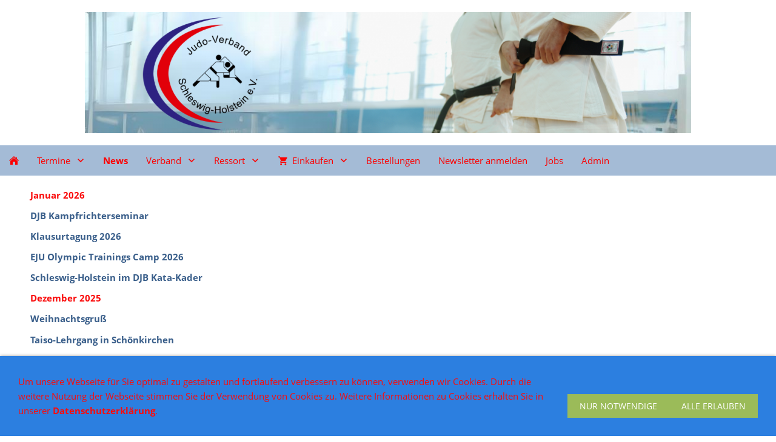

--- FILE ---
content_type: text/html; charset=utf-8
request_url: https://jvsh.net/content/news/
body_size: 21368
content:
<!DOCTYPE html>

<html class="sqr">
	<head>
		<meta charset="UTF-8">
		<title>Judo-Verband Schleswig-Holstein e.V. - News</title>
		<meta name="viewport" content="width=device-width, initial-scale=1.0">
		<link rel="shortcut icon" sizes="16x16" href="../../images/pictures/layoutpictures/jvshneu.png?w=16&amp;h=16&amp;r=3">
		<link rel="shortcut icon" sizes="32x32" href="../../images/pictures/layoutpictures/jvshneu.png?w=32&amp;h=32&amp;r=3">
		<link rel="shortcut icon" sizes="196x196" href="../../images/pictures/layoutpictures/jvshneu.png?w=192&amp;h=192&amp;r=3">
		<link rel="apple-touch-icon" sizes="152x152" href="../../images/pictures/layoutpictures/jvshneu.png?w=152&amp;h=152&amp;r=3">
		<link rel="apple-touch-icon" sizes="167x167" href="../../images/pictures/layoutpictures/jvshneu.png?w=167&amp;h=167&amp;r=3">
		<link rel="apple-touch-icon" href="../../images/pictures/layoutpictures/jvshneu.png?w=180&amp;h=180&amp;r=3">
		<meta name="generator" content="SIQUANDO Pro (#2456-3309)">

<link rel="stylesheet" href="../../classes/plugins/ngpluginlightbox/css/">
<link rel="stylesheet" href="../../classes/plugins/ngplugintypography/css/">
<link rel="stylesheet" href="../../classes/plugins/ngplugincookiewarning/css/">
<link rel="stylesheet" href="../../classes/plugins/ngpluginlayout/ngpluginlayoutflexr/css/">
<link rel="stylesheet" href="../../classes/plugins/ngpluginparagraph/ngpluginparagraphtext/css/sqrstyle.css">
<link rel="stylesheet" href="../../classes/plugins/ngplugintypography/css/opensans.css">
		<script src="../../js/jquery.js"></script>
			<script src="../../classes/plugins/ngpluginlightbox/js/lightbox.js"></script>
			<script src="../../classes/plugins/ngplugincookiewarning/js/"></script>
			<script src="../../classes/plugins/ngpluginshop/js/shopglobals/"></script>
			<script src="../../classes/plugins/ngpluginlayout/ngpluginlayoutflexr/js/dropdown.js"></script>
	
				
	</head>
	

	<body>	


<div id="outercontainer">

    <div id="filltop">

        

        
                    <div id="logocontainer">
                <div id="logo"><a href="../"><img width="1000" height="200" src="../../images/pictures/layoutpictures/Design%20ohne%20Titel_20240514_102414_0000.png?w=1000&amp;h=200" alt="" ></a></div>
            </div>
        
                    <div id="navplaceholder"></div>
        

                    <div id="navcontainer">
                                <div id="nav" class="sqrnav">

    <div>
        <a href="#" class="sqrnavhide">Navigation ausblenden</a>
        <a href="#" class="sqrnavshow">Navigation einblenden</a>
            </div>

    <ul>

        
        <li class="sqrnavhome"><a href="../../"><span>Startseite</span></a></li>
<li><a href="../termine/"><span>Termine</span></a>
<ul>
<li><a href="../termine/kalender/"><span>Kalender & Meldungen</span></a></li>
<li><a href="../termine/veranstaltungskalender/"><span>Veranstaltungskalender</span></a></li>
</ul>
</li>
<li class="active"><a href="./"><span>News</span></a></li>
<li><a href="../verband/"><span>Verband</span></a>
<ul>
<li><a href="../verband/funktionstraeger/"><span>Funktionsträger</span></a></li>
<li><a href="../verband/ehrenmitglieder/"><span>Ehrenmitglieder</span></a></li>
<li><a href="../verband/ehrennadeln/"><span>Ehrennadeln</span></a></li>
<li><a href="../verband/dan-grade/"><span>Dan-Grade</span></a></li>
<li><a href="../verband/kinder--und-jugendschutz/"><span>Kinder- und Jugendschutz</span></a></li>
<li><a href="../verband/satzung-und-ordnungen/"><span>Satzung und Ordnungen</span></a></li>
<li><a href="../verband/downloads/"><span>Downloads</span></a></li>
</ul>
</li>
<li><a href="../ressort/"><span>Ressort</span></a>
<ul>
<li><a href="../ressort/breitensport/"><span>Breitensport</span></a></li>
<li><a href="../ressort/kampfrichter/"><span>Kampfrichter</span></a></li>
<li><a href="../ressort/kata/"><span>Kata</span></a></li>
<li><a href="../ressort/lehr--und-pruefungswesen/"><span>Lehr- und Prüfungswesen</span></a></li>
<li><a href="../ressort/leistungssport/"><span>Leistungssport</span></a></li>
</ul>
</li>
<li><a href="../einkaufen/"><span><svg     width="64" height="64" viewBox="0 0 64.00 64.00" enable-background="new 0 0 64.00 64.00" xml:space="preserve" class="sqpnavicon">
	<path fill="currentColor" d="M 21.2,48.2C 18.2297,48.2 15.8264,50.6311 15.8264,53.6C 15.8264,56.569 18.2297,59 21.2,59C 24.1703,59 26.6,56.569 26.6,53.6C 26.6,50.6311 24.1703,48.2 21.2,48.2 Z M 4.99999,5.00004L 4.99999,10.4L 10.4,10.4L 20.1203,30.8925L 16.475,37.5081C 16.0425,38.2649 15.8,39.1561 15.8,40.1C 15.8,43.069 18.2297,45.5 21.2,45.5L 53.6,45.5L 53.6,40.1L 22.3337,40.1C 21.9554,40.1 21.6587,39.8046 21.6587,39.425L 21.7405,39.1008L 24.1703,34.7L 44.2845,34.7C 46.3095,34.7 48.092,33.5925 49.0095,31.9182L 58.6758,14.3961C 58.892,14.0175 59,13.5588 59,13.1C 59,11.6156 57.7845,10.4 56.3,10.4L 16.367,10.4L 13.829,5.00004L 4.99999,5.00004 Z M 48.2,48.2C 45.231,48.2 42.8264,50.6311 42.8264,53.6C 42.8264,56.569 45.231,59 48.2,59C 51.1689,59 53.6,56.569 53.6,53.6C 53.6,50.6311 51.1689,48.2 48.2,48.2 Z "/>
</svg>Einkaufen<em class="ngshopcartindicator"></em></span></a>
<ul>
<li><a href="../einkaufen/warenkorb/"><span><svg     width="64" height="64" viewBox="0 0 64.00 64.00" enable-background="new 0 0 64.00 64.00" xml:space="preserve" class="sqpnavicon">
	<path fill="currentColor" d="M 44.7883,25.8391L 34.0376,9.73705C 33.5725,9.05045 32.7851,8.70633 32.0001,8.70633C 31.2152,8.70633 30.4289,9.05045 29.9626,9.76229L 19.2119,25.8391L 7.45465,25.8391C 6.10513,25.8391 5.00011,26.9441 5.00011,28.2936C 5.00011,28.5141 5.02415,28.736 5.09831,28.9563L 11.3331,51.71C 11.8976,53.7716 13.7876,55.2936 16.0456,55.2936L 47.9547,55.2936C 50.2126,55.2936 52.1016,53.7716 52.6912,51.71L 58.9282,28.9563L 59.0001,28.2936C 59.0001,26.9441 57.8951,25.8391 56.5456,25.8391L 44.7883,25.8391 Z M 24.6365,25.8391L 32.0001,15.0393L 39.3637,25.8391L 24.6365,25.8391 Z M 32.0001,45.4754C 29.2999,45.4754 27.091,43.2654 27.091,40.5664C 27.091,37.8673 29.2999,35.6573 32.0001,35.6573C 34.6991,35.6573 36.9092,37.8673 36.9092,40.5664C 36.9092,43.2654 34.6991,45.4754 32.0001,45.4754 Z "/>
</svg>Warenkorb</span></a></li>
<li><a href="../einkaufen/kasse/"><span><svg     width="64" height="64" viewBox="0 0 64.00 64.00" enable-background="new 0 0 64.00 64.00" xml:space="preserve" class="sqpnavicon">
	<path fill="currentColor" d="M 53.6002,10.4L 10.4002,10.4C 7.40349,10.4 5.02665,12.8033 5.02665,15.8L 5.0002,48.2C 5.0002,51.1954 7.40349,53.6 10.4002,53.6L 53.6002,53.6C 56.5956,53.6 59.0002,51.1954 59.0002,48.2L 59.0002,15.8C 59.0002,12.8033 56.5956,10.4 53.6002,10.4 Z M 53.6002,48.2L 10.4002,48.2L 10.4002,32L 53.6002,32L 53.6002,48.2 Z M 53.6002,21.2L 10.4002,21.2L 10.4002,15.8L 53.6002,15.8L 53.6002,21.2 Z "/>
</svg>Zur Kasse</span></a></li>
<li><a href="../einkaufen/konto/"><span><svg     width="64" height="64" viewBox="0 0 64.00 64.00" enable-background="new 0 0 64.00 64.00" xml:space="preserve" class="sqpnavicon">
	<path fill="currentColor" d="M 4,10.2222L 4,53.7778C 4,57.2155 6.78446,60 10.2222,60L 53.7778,60C 57.2155,60 60,57.2155 60,53.7778L 60,10.2222C 60,6.78442 57.2155,3.99996 53.7778,3.99996L 10.2222,3.99996C 6.78446,3.99996 4,6.78442 4,10.2222 Z M 41.3333,22.6666C 41.3333,27.8308 37.1496,32 32,32C 26.851,32 22.6667,27.8308 22.6667,22.6666C 22.6667,17.5176 26.851,13.3333 32,13.3333C 37.1496,13.3333 41.3333,17.5176 41.3333,22.6666 Z M 13.3333,47.5555C 13.3333,41.3333 25.7778,37.9108 32,37.9108C 38.2222,37.9108 50.6667,41.3333 50.6667,47.5555L 50.6667,50.6666L 13.3333,50.6666L 13.3333,47.5555 Z "/>
</svg>Kundenkonto</span></a></li>
</ul>
</li>
<li><a href="../anmeldungen/"><span>Bestellungen</span></a></li>
<li><a href="../newsletter-anmelden/"><span>Newsletter anmelden</span></a></li>
<li><a href="../jobs/"><span>Jobs</span></a></li>
<li><a href="../admin/"><span>Admin</span></a></li>

                            </ul>

</div>

                            </div>
        
        
        
        

    </div>

    <div id="contentcontainercontainer">
        <div id="contentcontainer" >
        
            <div id="contentbox">

                
                <div id="maincontainer">
                    <div id="main" class="sqrmain1col ">
                                                <div  id="content">
                                                        



<div class="sqrallwaysboxed " >


<a class="ngpar" id="ngparw7e320400141cb5b1271245030223323"></a>
<div class="paragraph" style="">



<p style="font-family:'Open Sans',Verdana,Helvetica,sans-serif"><span style="font-weight:bold;color:#fa0c0c">Januar 2026</span></p><p style="font-family:'Open Sans',Verdana,Helvetica,sans-serif"><span style="font-weight:bold;color:#fa0c0c"><a href="djb-kampfrichterseminar.html">DJB Kampfrichterseminar</a></span></p><p style="font-family:'Open Sans',Verdana,Helvetica,sans-serif"><span style="font-weight:bold;color:#fa0c0c"><a href="klausurtagung-2026.html">Klausurtagung 2026</a></span></p><p style="font-family:'Open Sans',Verdana,Helvetica,sans-serif"><span style="font-weight:bold;color:#fa0c0c"><a href="eju-olympic-trainings-camp-2026.html">EJU Olympic Trainings Camp 2026</a></span></p><p style="font-family:'Open Sans',Verdana,Helvetica,sans-serif"><span style="font-weight:bold;color:#fa0c0c"><a href="schleswig-holstein-im-djb-kata-kader.html">Schleswig-Holstein im DJB Kata-Kader</a></span></p><p style="font-family:'Open Sans',Verdana,Helvetica,sans-serif"><span style="font-weight:bold;color:#fa0c0c">Dezember 2025</span></p><p style="font-weight:bold;font-family:Calibri,Candara,'Segoe','Segoe UI',Optima,Arial,sans-serif;font-size:15px"><span style="font-family:'Open Sans',Verdana,Helvetica,sans-serif"><a href="weihnachtsgruss.1.html">Weihnachtsgruß</a></span></p><p style="font-weight:bold;font-family:Calibri,Candara,'Segoe','Segoe UI',Optima,Arial,sans-serif;font-size:15px"><span style="font-family:'Open Sans',Verdana,Helvetica,sans-serif"><a href="taiso-lehrgang-in-schoenkirchen.html">Taiso-Lehrgang in Schönkirchen</a></span></p><p style="font-family:'Open Sans',Verdana,Helvetica,sans-serif"><span style="font-weight:bold;color:#fa0c0c"><a href="nachruf-andreas-neumann.html">Nachruf Andreas Neumann</a></span></p><p style="font-family:'Open Sans',Verdana,Helvetica,sans-serif"><span style="font-weight:bold;color:#fa0c0c">November 2025</span></p><p style="font-size:19px;text-align:justify"><a href="u15-kaderlehrgang-mit-neuem-trainerteam.html"><span style="font-weight:bold;font-size:15px">U15-Kaderlehrgang mit neuem Trainerteam</span></a></p><p style="font-size:19px;text-align:justify"><a href="dan-graduierung.html"><span style="font-weight:bold;font-size:15px">Herzlichen Glückwunsch zur Dan-Graduierung</span></a></p><p style="font-size:19px;text-align:justify"><span style="font-weight:bold;font-size:15px"><a href="djb-ausbildungslehrgang-u17-und-nachwuchstrainer-seminar-in-kienbaum.html">DJB-Ausbildungslehrgang U17 und Nachwuchstrainer-Seminar in Kienbaum</a></span></p><p style="font-size:19px;text-align:justify"><span style="font-weight:bold;font-size:15px"><a href="trainer-assistenten-ausbildung.1.html">Trainer-Assistenten-Ausbildung</a></span></p><p style="font-size:19px;text-align:justify"><span style="font-weight:bold;font-family:'Open Sans',Verdana,Helvetica,sans-serif;font-size:15px"><a href="_bock-auf-la____-erfolgreicher-start-und-starker-impuls-fuer-die-zukunft.html">„Bock auf LA?!“: Erfolgreicher Start und starker Impuls für die Zukunft</a></span></p><p style="font-family:'Open Sans',Verdana,Helvetica,sans-serif"><span style="font-weight:bold;color:#4682b4"><a href="viertes-offenes-bezirks-randori-ost.html">Viertes offenes Bezirks-Randori Ost</a></span></p><p style="font-family:'Open Sans',Verdana,Helvetica,sans-serif"><span style="font-weight:bold;color:#4682b4"><a href="kata-lehrgaenge-2_-halbjahr-2025.html">Kata Lehrgänge 2. Halbjahr 2025</a></span></p><p style="font-family:'Open Sans',Verdana,Helvetica,sans-serif"><span style="font-weight:bold;color:#4682b4"><a href="sportplakette-des-landes-schleswig-holstein-fuer-lennart-sass.html">Sportplakette des Landes Schleswig-Holstein für Lennart Sass</a></span></p><p style="font-family:'Open Sans',Verdana,Helvetica,sans-serif"><span style="font-weight:bold;color:#4682b4"><a href="trainer-b-im-katawesen-fuer-schleswig-holstein.html">Trainer-B im Katawesen für Schleswig-Holstein</a></span></p><p style="font-family:'Open Sans',Verdana,Helvetica,sans-serif"><span style="font-weight:bold;color:#4682b4"><a href="bezirksversammlung-bezirk-ost-2025.html">Bezirksversammlung Bezirk Ost 2025</a></span></p><p style="font-family:'Open Sans',Verdana,Helvetica,sans-serif"><span style="font-weight:bold;color:#fa0c0c">Oktober 2025</span></p><p style="font-family:'Open Sans',Verdana,Helvetica,sans-serif"><span style="font-weight:bold;color:#000000"><a href="djb-mitgliederversammlung-in-maintal.html">DJB Mitgliederversammlung in Maintal </a></span></p><p style="font-family:'Open Sans',Verdana,Helvetica,sans-serif"><span style="font-weight:bold;color:#000000"><a href="sichtungslehrgang-der-u18.html">Sichtungslehrgang der U18</a></span></p><p style="font-family:'Open Sans',Verdana,Helvetica,sans-serif"><span style="font-weight:bold;color:#000000"><a href="eju-kata-tournament-_-german-kata-open-in-maintal.html">EJU Kata Tournament &amp; German Kata Open in Maintal</a></span></p><p style="font-family:'Open Sans',Verdana,Helvetica,sans-serif"><span style="font-weight:bold;color:#000000"><a href="japanisches-mannschaftsturnier-im-bezirk-nord.html">japanisches Mannschaftsturnier im Bezirk Nord</a></span></p><p style="font-family:'Open Sans',Verdana,Helvetica,sans-serif"><strong><a href="bundessichtungsturnier-u17m-in-herne.html">Bundessichtungsturnier U17m in Herne</a></strong></p><p style="font-family:'Open Sans',Verdana,Helvetica,sans-serif"><a href="bundessichtungsturnier-u17w-in-holzwickede.html"><strong>Bundessichtungsturnier U17w in Holzwickede</strong></a></p><p style="font-family:'Open Sans',Verdana,Helvetica,sans-serif"><a href="deutsche-einzelmeisterschaften-der-maenner-und-frauen.1.html"><strong>Deutsche Einzelmeisterschaften der Männer und Frauen</strong></a></p><p style="font-family:'Open Sans',Verdana,Helvetica,sans-serif"><a href="abschlusswochenende-des-talentpools.html"><strong>Abschlusswochenende des Talentpools</strong></a></p><p style="font-family:'Open Sans',Verdana,Helvetica,sans-serif"><span style="font-weight:bold;color:#fa0c0c">September 2025</span></p><p style="font-family:'Open Sans',Verdana,Helvetica,sans-serif"><a href="bundesfinale-von-_jugend-trainiert-fuer-olympia_.html"><strong>Bundesfinale von „Jugend trainiert für Olympia“ </strong></a></p><p style="font-weight:bold;font-family:Calibri,Candara,'Segoe','Segoe UI',Optima,Arial,sans-serif;font-size:15px"><span style="font-family:'Open Sans',Verdana,Helvetica,sans-serif"><a href="landesmannschaftsmeisterschaften-der-u13.html">Landesmannschaftsmeisterschaften der U13</a></span></p><p style="font-weight:bold;font-family:Calibri,Candara,'Segoe','Segoe UI',Optima,Arial,sans-serif;font-size:15px"><span style="font-family:'Open Sans',Verdana,Helvetica,sans-serif"><a href="landesliga-2025.html">Landesliga 2025</a></span></p><p style="font-weight:bold;font-family:Calibri,Candara,'Segoe','Segoe UI',Optima,Arial,sans-serif;font-size:15px"><span style="font-family:'Open Sans',Verdana,Helvetica,sans-serif"><a href="kuschelturnier-in-oldenburg.html">Kuschelturnier in Oldenburg</a></span></p><p style="font-weight:bold;font-family:Calibri,Candara,'Segoe','Segoe UI',Optima,Arial,sans-serif;font-size:15px"><span style="font-family:'Open Sans',Verdana,Helvetica,sans-serif"><a href="drittes-offenes-bezirks-randori-ost.html">Drittes offenes Bezirks-Randori Ost</a></span></p><p style="font-weight:bold;font-family:Calibri,Candara,'Segoe','Segoe UI',Optima,Arial,sans-serif;font-size:15px"><span style="font-family:'Open Sans',Verdana,Helvetica,sans-serif"><a href="internationaler-schwanen-cup.html">Internationaler Schwanen-Cup</a></span></p><p style="font-weight:bold;font-family:Calibri,Candara,'Segoe','Segoe UI',Optima,Arial,sans-serif;font-size:15px"><span style="font-family:'Open Sans',Verdana,Helvetica,sans-serif"><a href="norddeutsche-einzelmeisterschaften-der-frauen-in-bremen.html">Norddeutsche Einzelmeisterschaften der Frauen in Bremen</a></span></p><p style="font-weight:bold;font-family:Calibri,Candara,'Segoe','Segoe UI',Optima,Arial,sans-serif;font-size:15px"><span style="font-family:'Open Sans',Verdana,Helvetica,sans-serif"><a href="landeseinzelmeisterschaften-der-maenner-und-frauen.html">Landeseinzelmeisterschaften der Männer und Frauen</a></span></p><p style="font-weight:bold;font-family:Calibri,Candara,'Segoe','Segoe UI',Optima,Arial,sans-serif;font-size:15px"><span style="font-family:'Open Sans',Verdana,Helvetica,sans-serif"><a href="tag-des-sports.html">Tag des Sports</a></span></p><p style="font-weight:bold;font-family:Calibri,Candara,'Segoe','Segoe UI',Optima,Arial,sans-serif;font-size:16px"><span style="font-family:'Open Sans',Verdana,Helvetica,sans-serif;font-size:15px"><a href="ehrung-fuer-guenter-scharf.html">Ehrung für Günter Scharf</a></span></p><p style="font-weight:bold;font-family:Calibri,Candara,'Segoe','Segoe UI',Optima,Arial,sans-serif;font-size:16px"><a href="rst-u17m-und-bst-u17w-in-halle.html"><span style="font-family:'Open Sans',Verdana,Helvetica,sans-serif;font-size:15px">RST U17m und BST U17w in Halle</span></a></p><p style="font-weight:bold;font-family:Calibri,Candara,'Segoe','Segoe UI',Optima,Arial,sans-serif;font-size:16px"><a href="bock-auf-la__-_-die-sponsorenkampagne-des-djb.html"><span style="font-family:'Open Sans',Verdana,Helvetica,sans-serif;font-size:15px">Bock auf LA?! – Die Sponsorenkampagne des DJB</span></a></p><p style="font-weight:bold;font-family:Calibri,Candara,'Segoe','Segoe UI',Optima,Arial,sans-serif;font-size:16px"><span style="font-family:'Open Sans',Verdana,Helvetica,sans-serif;font-size:15px;color:#4682b4"><a href="taiso-bei-der-aok-nord-west.html">Taiso bei der AOK Nord West</a></span></p><p style="font-family:'Open Sans',Verdana,Helvetica,sans-serif"><span style="font-weight:bold;color:#4682b4"><a href="letzte-training-des-talentpools.html">Letzte Training des Talentpools</a></span></p><p style="font-family:'Open Sans',Verdana,Helvetica,sans-serif"><span style="font-weight:bold;color:#4682b4"><a href="randori-mit-dem-judo-verband-berlin.html">Randori mit dem Judo-Verband Berlin</a></span></p><p style="font-family:'Open Sans',Verdana,Helvetica,sans-serif"><span style="font-weight:bold;color:#fa0c0c">August 2025</span></p><p style="font-family:'Open Sans',Verdana,Helvetica,sans-serif"><span style="font-weight:bold;color:#4682b4"><a href="nordic-kata-open-in-skurup.html">Nordic Kata Open in Skurup</a></span></p><p style="font-family:'Open Sans',Verdana,Helvetica,sans-serif"><span style="font-weight:bold;color:#4682b4"><a href="wir-sind-fuer-den-foerderpenny-nominiert.html">Wir sind für den Förderpenny nominiert</a></span></p><p style="font-family:'Open Sans',Verdana,Helvetica,sans-serif"><span style="font-weight:bold;color:#fa0c0c">Juli 2025</span></p><p style="font-family:'Open Sans',Verdana,Helvetica,sans-serif"><a href="trainingscamp-in-fiesch.html"><strong>Trainingscamp in Fiesch</strong></a></p><p style="font-family:'Open Sans',Verdana,Helvetica,sans-serif"><a href="internationaler-austausch-auf-der-matte.html"><strong>Internationaler Austausch auf der Matte</strong></a></p><p style="font-family:'Open Sans',Verdana,Helvetica,sans-serif"><a href="jetzt-tickets-sichern_-final-four-2025-in-wuppertal.html"><strong>Jetzt Tickets sichern: Final Four 2025 in Wuppertal</strong></a></p><p style="font-family:'Open Sans',Verdana,Helvetica,sans-serif"><span style="font-weight:bold;color:#000000"><a href="landeseinzelmeisterschaften-der-u11-und-u13.html">Landeseinzelmeisterschaften der U11 und U13</a></span></p><p style="font-family:'Open Sans',Verdana,Helvetica,sans-serif"><span style="font-weight:bold;color:#000000"><a href="neue-kaderlisten-sind-online.1.html">Neue Kaderlisten sind online</a></span></p><p style="font-family:'Open Sans',Verdana,Helvetica,sans-serif"><span style="font-weight:bold;color:#000000"><a href="nachruf-rolf-ollmann.html">Nachruf Rolf Ollmann</a></span></p><p style="font-family:'Open Sans',Verdana,Helvetica,sans-serif"><span style="font-weight:bold;color:#000000"><a href="erste-dan-pruefung-des-jahres.html">erste Dan-Prüfung des Jahres </a></span></p><p style="font-family:'Open Sans',Verdana,Helvetica,sans-serif"><span style="font-weight:bold;color:#fa0c0c">Juni 2025</span></p><p style="font-family:'Open Sans',Verdana,Helvetica,sans-serif"><strong><a href="neuer-bezirks-kampfrichter-im-bezirk-ost.html">Neuer Bezirks-Kampfrichter im Bezirk Ost</a></strong></p><p style="font-family:'Open Sans',Verdana,Helvetica,sans-serif"><strong><a href="bezirkseinzelmeisterschaften-der-u11_-u13-und-u15.1.html">Bezirkseinzelmeisterschaften der U11, U13 und U15</a></strong></p><p style="font-family:'Open Sans',Verdana,Helvetica,sans-serif"><a href="abschluss-der-c-trainer_innen-ausbildung.html"><strong>Abschluss der C-Trainer*innen-Ausbildung</strong></a></p><p style="font-family:'Open Sans',Verdana,Helvetica,sans-serif"><a href="norddeutsche-einzelmeisterschaften-u15.html"><strong>Norddeutsche Einzelmeisterschaften der U15</strong></a></p><p style="font-family:'Open Sans',Verdana,Helvetica,sans-serif"><strong><a href="deutsche-kata-meisterschaften.html">Deutsche Kata-Meisterschaften</a></strong></p><p style="font-family:'Open Sans',Verdana,Helvetica,sans-serif"><a href="landeseinzelmeisterschaften-der-u15.html"><strong>Landeseinzelmeisterschaften der U15</strong></a></p><p style="font-family:'Open Sans',Verdana,Helvetica,sans-serif"><strong><a href="landesfinale-_jugend-trainiert-fuer-olympia_.html">Landesfinale „Jugend trainiert für Olympia“ </a></strong></p><p style="font-family:'Open Sans',Verdana,Helvetica,sans-serif"><span style="font-weight:bold;color:#4682b4"><a href="zweites-talentpooltraining-2025.html">Zweites Talentpooltraining 2025 </a></span></p><p style="font-family:'Open Sans',Verdana,Helvetica,sans-serif"><span style="font-weight:bold;color:#4682b4"><a href="zweites-offenes-bezirks-randori-ost-2025.html">Zweites offenes Bezirks-Randori Ost 2025</a></span></p><p style="font-family:'Open Sans',Verdana,Helvetica,sans-serif"><span style="font-weight:bold;color:#4682b4"><a href="kata-europameisterschaften-in-riga.html">Kata-Europameisterschaften in Riga</a></span></p><p style="font-family:'Open Sans',Verdana,Helvetica,sans-serif"><span style="font-weight:bold;color:#fa0c0c">Mai 2025</span></p><p style="font-family:'Open Sans',Verdana,Helvetica,sans-serif"><strong><a href="letztes-kata-training-im-ersten-halbjahr.html">Letztes Kata-Training im ersten Halbjahr</a></strong></p><p style="font-family:'Open Sans',Verdana,Helvetica,sans-serif"><strong><a href="ehrung-fuer-gunhild-thomsen-und-hanna-elbnik.html">Ehrung für Gunhild Thomsen und Hanna Elbnik</a></strong></p><p style="font-family:'Open Sans',Verdana,Helvetica,sans-serif"><strong><a href="kaderlehrgang-und--sichtung-u15.html">Kaderlehrgang und -sichtung U15</a></strong></p><p style="font-family:'Open Sans',Verdana,Helvetica,sans-serif"><strong><a href="bundessichtungsturnier-u16-erfurt.html">Bundessichtungsturnier U16 Erfurt</a></strong></p><p style="font-family:'Open Sans',Verdana,Helvetica,sans-serif"><strong><a href="nachwuchsleistungssport-2040-_-wie-gehen-wir-es-an_.html">Nachwuchsleistungssport 2040 – wie gehen wir es an?</a></strong></p><p style="font-family:'Open Sans',Verdana,Helvetica,sans-serif"><strong><a href="erstes-training-des-talentpoolkaders.html">Erstes Training des Talentpoolkaders</a></strong></p><p style="font-family:'Open Sans',Verdana,Helvetica,sans-serif"><strong><a href="ehrung-fuer-thomas-schraga.html">Ehrung für Thomas Schraga</a></strong></p><p style="font-family:'Open Sans',Verdana,Helvetica,sans-serif"><strong><a href="dan-vorbereitungslehrgang-und-trainerfortbildung.html">Dan-Vorbereitungslehrgang und Trainerfortbildung</a></strong></p><p style="font-family:'Open Sans',Verdana,Helvetica,sans-serif"><strong><a href="ehrung-fuer-hardy-schwarten.html">Ehrung für Hardy Schwarten</a></strong></p><p style="font-family:'Open Sans',Verdana,Helvetica,sans-serif"><strong><a href="em-vorbereitung-fuer-das-kata-nationalteam.html">EM-Vorbereitung für das Kata-Nationalteam</a></strong></p><p style="font-family:'Open Sans',Verdana,Helvetica,sans-serif"><a href="offene-niedersaechsische-kata-meisterschaften-der-id-judoka.html"><strong>offene Niedersächsische Kata Meisterschaften der ID Judoka</strong></a></p><p style="font-family:'Open Sans',Verdana,Helvetica,sans-serif"><span style="font-weight:bold;color:#fa0c0c">April 2025</span></p><p style="font-weight:bold;font-family:Calibri,Candara,'Segoe','Segoe UI',Optima,Arial,sans-serif;font-size:16px;text-align:justify"><span style="font-family:'Open Sans',Verdana,Helvetica,sans-serif;font-size:15px"><a href="kata-event-in-koeln.html">Kata-Event in Köln</a></span></p><p style="font-weight:bold;font-family:Calibri,Candara,'Segoe','Segoe UI',Optima,Arial,sans-serif;font-size:16px;text-align:justify"><span style="font-family:'Open Sans',Verdana,Helvetica,sans-serif;font-size:15px"><a href="european-cup-u18.html">European Cup U18</a></span></p><p style="font-weight:bold;font-family:Calibri,Candara,'Segoe','Segoe UI',Optima,Arial,sans-serif;font-size:16px;text-align:justify"><span style="font-family:'Open Sans',Verdana,Helvetica,sans-serif;font-size:15px"><a href="jvsh-mitgliederversammlung-2025.html">JVSH Mitgliederversammlung 2025</a></span></p><p style="font-weight:bold;font-family:Calibri,Candara,'Segoe','Segoe UI',Optima,Arial,sans-serif;font-size:16px;text-align:justify"><span style="font-family:'Open Sans',Verdana,Helvetica,sans-serif;font-size:15px"><a href="_mein-stickerbuch-zum-techniksammeln_-_-neues-highlight-fuer-alle-judo-kids_.html">„Mein Stickerbuch zum Techniksammeln“ – neues Highlight für alle Judo-Kids!</a></span></p><p style="font-family:'Open Sans',Verdana,Helvetica,sans-serif"><span style="font-weight:bold;font-size:16px"><a href="copenhagen-open-2025.html">Copenhagen Open 2025</a></span></p><p style="font-family:'Open Sans',Verdana,Helvetica,sans-serif"><span style="font-weight:bold;font-size:16px"><a href="internationales-trainingscamp-u16-in-koeln.html">Internationales Trainingscamp U16 in Köln</a></span></p><p style="font-family:'Open Sans',Verdana,Helvetica,sans-serif"><a href="bundessichtungsturnier-_duesseldorf-open_-u16m.html"><strong>Bundessichtungsturnier U16m in Duisburg</strong></a></p><p style="font-family:'Open Sans',Verdana,Helvetica,sans-serif"><span style="font-weight:bold;font-size:16px"><a href="bundessichtungsturnier-_duesseldorf-open_-u16w.html">Bundessichtungsturnier "Düsseldorf Open" U16w</a></span></p><p style="font-family:'Open Sans',Verdana,Helvetica,sans-serif"><span style="font-weight:bold;font-size:16px"><a href="european-cup-u18-in-teplice.html">European Cup U18 in Teplice</a></span></p><p style="font-family:'Open Sans',Verdana,Helvetica,sans-serif"><span style="font-weight:bold;font-size:16px"><a href="talentpoolauswahl-2025.html">Talentpoolauswahl 2025 </a></span></p><p style="font-family:'Open Sans',Verdana,Helvetica,sans-serif"><span style="font-weight:bold;color:#4682b4"><a href="dubrovnik-senior-european-cup.html">Dubrovnik Senior European Cup </a></span></p><p style="font-family:'Open Sans',Verdana,Helvetica,sans-serif"><span style="font-weight:bold;color:#fa0c0c">März 2025</span></p><p style="font-family:'Open Sans',Verdana,Helvetica,sans-serif"><strong><a href="kuschelturnier-in-itzehoe.html">Kuschelturnier in Itzehoe</a></strong></p><p style="font-family:'Open Sans',Verdana,Helvetica,sans-serif"><a href="50-jahre-judosport.html"><strong>50 Jahre Judosport in Tarp geprägt</strong></a></p><p style="font-family:'Open Sans',Verdana,Helvetica,sans-serif"><span style="font-weight:bold;color:#000000"><a href="zweiter-kata-lehrgang-2025-in-molfsee.html">Zweiter Kata Lehrgang 2025 in Molfsee</a></span></p><p style="font-family:'Open Sans',Verdana,Helvetica,sans-serif"><strong><a href="internationaler-thueringen-pokal-u18w_u21w-und-trainingscamp.html">Internationaler Thüringen Pokal U18w/U21w und Trainingscamp</a></strong></p><p style="font-family:'Open Sans',Verdana,Helvetica,sans-serif"><strong><a href="international-masters-bremen.html">International Masters Bremen und Trainingslager</a></strong></p><p style="font-family:'Open Sans',Verdana,Helvetica,sans-serif"><strong><a href="trainer-c-ausbildung.1.html">Trainer-C-Ausbildung</a></strong></p><p style="font-family:'Open Sans',Verdana,Helvetica,sans-serif"><strong><a href="talentpoolsichtung-2025.html">Talentpoolsichtung 2025</a></strong></p><p style="font-family:'Open Sans',Verdana,Helvetica,sans-serif"><strong><a href="bundessichtungsturnier-u15-in-berlin.1.html">Bundessichtungsturnier U15 in Berlin</a></strong></p><p style="font-family:'Open Sans',Verdana,Helvetica,sans-serif"><strong><a href="trainingscamp-u18-maenner-und-frauen-in-hamburg.html">Trainingscamp U18 bis Männer und Frauen in Hamburg</a></strong></p><p style="font-family:'Open Sans',Verdana,Helvetica,sans-serif"><strong><a href="budokan-luebeck-dominiert-die-landesliga-hinrunde-in-eutin.html">Budokan Lübeck dominiert die Landesliga-Hinrunde in Eutin</a></strong></p><p style="font-family:'Open Sans',Verdana,Helvetica,sans-serif"><strong><a href="regionales-sichtungsturnier-u15w-in-berlin.html">Regionales Sichtungsturnier U15w in Berlin</a></strong></p><p style="font-family:'Open Sans',Verdana,Helvetica,sans-serif"><strong><a href="ijf-kata-world-series.html">IJF Kata World Series</a></strong></p><p style="font-family:'Open Sans',Verdana,Helvetica,sans-serif"><strong><a href="erstes-offenes-bezirks-randori-ost-2025.html">Erstes offenes Bezirks-Randori Ost 2025</a></strong></p><p style="font-family:'Open Sans',Verdana,Helvetica,sans-serif"><strong><a href="deutsche-einzelmeisterschaften-der-u21.1.html">Deutsche Einzelmeisterschaften der U21</a></strong></p><p style="font-family:'Open Sans',Verdana,Helvetica,sans-serif"><strong><a href="dan-modul_-nage-waza.html">Dan Modul: Nage-waza</a></strong></p><p style="font-family:'Open Sans',Verdana,Helvetica,sans-serif"><strong><a href="deutsche-einzelmeisterschaften-der-u18m.html">Deutsche Einzelmeisterschaften der U18m</a></strong></p><p style="font-family:'Open Sans',Verdana,Helvetica,sans-serif"><strong><a href="deutsche-einzelmeisterschaften-der-u18w.html">Deutsche Einzelmeisterschaften der U18w</a></strong></p><p style="font-family:'Open Sans',Verdana,Helvetica,sans-serif"><strong><a href="erstes-kata-training-2025-in-molfsee.html">Erstes Kata Training 2025 in Molfsee</a></strong></p><p style="font-family:'Open Sans',Verdana,Helvetica,sans-serif"><a href="40_-spartengeburtstag-der-judoabteilung-im-ts-einfeld.html"><span style="font-weight:bold;color:#4682b4">40. Spartengeburtstag der Judoabteilung im TS Einfeld</span></a></p><p style="font-family:'Open Sans',Verdana,Helvetica,sans-serif"><span style="font-weight:bold;color:#fa0c0c">Februar 2025</span></p><p style="font-family:'Open Sans',Verdana,Helvetica,sans-serif"><a href="auftakt-der-dan-vorbereitungen.html"><strong>Auftakt der Dan-Vorbereitungen</strong></a></p><p style="font-family:'Open Sans',Verdana,Helvetica,sans-serif"><span style="font-weight:bold;color:#4682b4"><a href="zwei-neue-djb-b-gruppen-kampfrichter-in-schleswig-holstein.html">Zwei neue DJB-B-Gruppen-Kampfrichter in Schleswig-Holstein</a></span></p><p style="font-family:'Open Sans',Verdana,Helvetica,sans-serif"><span style="font-weight:bold;color:#4682b4"><a href="kaderlehrgang-u18_u21-in-malente.html">Kaderlehrgang U18/U21 in Malente</a></span></p><p style="font-family:'Open Sans',Verdana,Helvetica,sans-serif"><span style="font-weight:bold;color:#4682b4"><a href="kata-kader-startet-ins-neue-jahr.html">Kata-Kader startet ins neue Jahr</a></span></p><p style="font-family:'Open Sans',Verdana,Helvetica,sans-serif"><span style="font-weight:bold;color:#4682b4"><a href="lsv-bildungsdialog.html">LSV BildungsDIALOG</a></span></p><p style="font-family:'Open Sans',Verdana,Helvetica,sans-serif"><span style="font-weight:bold;color:#4682b4"><a href="kampfrichter-fortbildung-2025.html">Kampfrichter-Fortbildung 2025</a></span></p><p style="font-family:'Open Sans',Verdana,Helvetica,sans-serif"><span style="font-weight:bold;color:#4682b4"><a href="european-open-und-european-cup.html">European Open und Junioren-Europameisterschaften</a></span></p><p style="font-family:'Open Sans',Verdana,Helvetica,sans-serif"><span style="font-weight:bold;color:#4682b4"><a href="neuer-kampfrichterreferent-ost.html">Neuer Kampfrichterreferent Ost</a></span></p><p style="font-family:'Open Sans',Verdana,Helvetica,sans-serif"><span style="font-weight:bold;color:#4682b4"><a href="bundessichtungsturnier-strausberg.html">Bundessichtungsturnier Strausberg</a></span></p><p style="font-family:'Open Sans',Verdana,Helvetica,sans-serif"><span style="font-weight:bold;color:#4682b4"><a href="kampfrichterseminar-nord.html">Kampfrichterseminar Nord</a></span></p><p style="font-family:'Open Sans',Verdana,Helvetica,sans-serif"><span style="font-weight:bold;color:#4682b4"><a href="jvsh-kaderlehrgang-u15.html">JVSH Kaderlehrgang U15</a></span></p><p style="font-family:'Open Sans',Verdana,Helvetica,sans-serif"><span style="font-weight:bold;color:#fa0c0c">Januar 2025</span></p><p style="font-family:'Open Sans',Verdana,Helvetica,sans-serif"><strong><a href="rendsburger-neujahrsturnier-feiert-40_-geburtstag.html">Rendsburger Neujahrsturnier feiert 40. Geburtstag</a></strong></p><p style="font-family:'Open Sans',Verdana,Helvetica,sans-serif"><strong><a href="trainer-c-ausbildung-im-landes-leistungs-zentrum-in-hamburg.html">Trainer C Ausbildung im Landes-Leistungs-Zentrum in Hamburg</a></strong></p><p style="font-family:'Open Sans',Verdana,Helvetica,sans-serif"><strong><a href="bezirksversammlung-nord.1.html">Bezirksversammlung Nord</a></strong></p><p style="font-family:'Open Sans',Verdana,Helvetica,sans-serif"><a href="bundeskampfrichterseminar-2025.html"><strong>Bundeskampfrichterseminar 2025</strong></a></p><p style="font-family:'Open Sans',Verdana,Helvetica,sans-serif"><a href="landeseinzelmeisterschaften-der-u18-und-u21.1.html"><strong>Landeseinzelmeisterschaften der U18 und U21</strong></a></p><p style="font-family:'Open Sans',Verdana,Helvetica,sans-serif"><a href="erster-landeslehrgang-der-kooperationsgemeinschaft-ju-jitsu.html"><strong>Erster Landeslehrgang der Kooperationsgemeinschaft Ju Jitsu</strong></a></p><p style="font-weight:bold;font-family:Arial,'Helvetica',sans-serif;font-size:19px"><span style="font-family:'Open Sans',Verdana,Helvetica,sans-serif;font-size:15px"><a href="nachruf-rudolf-mieth.html">Nachruf Rudolf Mieth</a></span></p><p style="font-weight:bold;font-family:Arial,'Helvetica',sans-serif;font-size:19px"><span style="font-family:'Open Sans',Verdana,Helvetica,sans-serif;font-size:15px"><a href="trainingslager-in-mittersill---oesterreich.html">Trainingslager in Mittersill - Österreich</a></span></p><p style="font-weight:bold;font-family:Arial,'Helvetica',sans-serif;font-size:19px"><span style="font-family:'Open Sans',Verdana,Helvetica,sans-serif;font-size:15px"><a href="taiso-beim-tsg-concordia-schoenkirchen.html">Taiso beim TSG Concordia Schönkirchen</a></span></p><p style="font-family:'Open Sans',Verdana,Helvetica,sans-serif"><a href="klausurtagung.html"><strong>Klausurtagung</strong></a></p><p style="font-family:'Open Sans',Verdana,Helvetica,sans-serif"><span style="font-weight:bold;color:#fa0c0c">Dezember 2024</span></p><p style="font-family:'Open Sans',Verdana,Helvetica,sans-serif"><strong><a href="itc-berlin.html">ITC Berlin</a></strong></p><p style="font-family:'Open Sans',Verdana,Helvetica,sans-serif"><strong><a href="weihnachtsgruss.html">Weihnachtsgruß</a></strong></p><p style="font-family:'Open Sans',Verdana,Helvetica,sans-serif"><a href="ehrung-fuer-dominik-ressel-2024.html"><span style="font-weight:bold;color:#4682b4">Ehrung für Dominik Ressel</span></a></p><p style="font-family:'Open Sans',Verdana,Helvetica,sans-serif"><span style="font-weight:bold;color:#fa0c0c"><a href="winter-dan-pruefung-2024.html">Winter-Dan-Prüfung 2024</a></span></p><p style="font-family:'Open Sans',Verdana,Helvetica,sans-serif"><span style="font-weight:bold;color:#fa0c0c">November 2024</span></p><p style="font-size:15px"><span style="font-weight:bold;color:#4682b4"><a href="zweites-kooperationsgespraech-nordkooperation.html">Zweites Kooperationsgespräch Nordkooperation</a></span></p><p style="font-size:15px"><span style="font-weight:bold;color:#4682b4"><a href="djb-ausbildungslehrgang-u17.html">DJB Ausbildungslehrgang U17</a></span></p><p style="font-size:15px"><span style="font-weight:bold;color:#4682b4"><a href="vote-for-lennart-sass.html">Vote for Lennart Sass</a></span></p><p style="font-size:15px"><span style="font-weight:bold;color:#4682b4"><a href="bezirksversammlung-bezirk-ost-2024.html">Bezirksversammlung Bezirk Ost 2024</a></span></p><p style="font-size:15px"><span style="font-weight:bold;color:#4682b4"><a href="sechstes-offenes-bezirks-randori-im-bezirk-ost.html">Sechstes offenes Bezirks-Randori im Bezirk Ost</a></span></p><p style="font-size:15px"><span style="font-weight:bold;color:#4682b4"><a href="landesmannschaftsmeisterschaft-u11-und-u13-in-rendsburg.html">Landesmannschaftsmeisterschaft U11 und U13 in Rendsburg</a></span></p><p style="font-size:15px"><span style="font-weight:bold;color:#4682b4"><a href="erstmaliges-japanisches-mannschaftsturnier-im-bezirk-nord-begeistert-jungkaempfer.1.html">Erstmaliges japanisches Mannschaftsturnier im Bezirk Nord begeistert Jungkämpfer</a></span></p><p style="font-size:15px"><span style="font-weight:bold;color:#4682b4"><a href="letzter-kata-lehrgang-2024.html">Letzter Kata-Lehrgang 2024</a></span></p><p style="font-size:15px"><span style="font-weight:bold;color:#4682b4"><a href="bundessichtungsturnier-der-u17-in-herne.html">Bundessichtungsturnier der U17 in Herne</a></span></p><p style="font-size:15px"><span style="font-weight:bold;color:#4682b4"><a href="abschlusstraining-des-talentpools.html">Abschlusstraining des Talentpools</a></span></p><p style="font-family:'Open Sans',Verdana,Helvetica,sans-serif"><span style="font-weight:bold;color:#4682b4"><a href="bundessichtungsturnier-der-weiblichen-u17-in-holzwickede.html">Bundessichtungsturnier der weiblichen U17 in Holzwickede</a></span></p><p style="font-family:'Open Sans',Verdana,Helvetica,sans-serif"><span style="font-weight:bold;color:#4682b4"><a href="trainer-c-und-b_-sowie-pruefer-fortbildung.html">Trainer-C und B, sowie Prüfer-Fortbildung</a></span></p><p style="font-family:'Open Sans',Verdana,Helvetica,sans-serif"><span style="font-weight:bold;color:#4682b4"><a href="ehrung-fuer-olympia-bronze-medaillengewinner-lennart-sass.html">Ehrung für Olympia-Bronze-Medaillengewinner Lennart Sass </a></span></p><p style="font-family:'Open Sans',Verdana,Helvetica,sans-serif"><span style="font-weight:bold;color:#fa0c0c">Oktober 2024</span></p><p style="font-family:'Open Sans',Verdana,Helvetica,sans-serif"><strong><a href="adler-cup-2024.html">Adler Cup 2024</a></strong></p><p style="font-family:'Open Sans',Verdana,Helvetica,sans-serif"><strong><a href="fuenftes-offenes-bezirks-randori-im-bezirk-ost.html">Fünftes Offenes Bezirks-Randori im Bezirk Ost </a></strong></p><p style="font-family:'Open Sans',Verdana,Helvetica,sans-serif"><strong><a href="kata-lehrgang-am-19_10_2024.html">Kata-Lehrgang am 19.10.2024</a></strong></p><p style="font-family:'Open Sans',Verdana,Helvetica,sans-serif"><strong><a href="neue-jugendkampfrichterin-im-jvsh.html">Neue Jugendkampfrichterin im JVSH</a></strong></p><p style="font-family:'Open Sans',Verdana,Helvetica,sans-serif"><strong><a href="zum-dritten-mal-in-folge_-erfolgreiches-3_-halloween-turnier-in-ahrensboek.html">Zum dritten Mal in Folge: Erfolgreiches 3. Halloween-Turnier in Ahrensbök</a></strong></p><p style="font-family:'Open Sans',Verdana,Helvetica,sans-serif"><strong><a href="talentpooltraining-in-wahlstedt.html">Talentpooltraining in Wahlstedt </a></strong></p><p style="font-family:'Open Sans',Verdana,Helvetica,sans-serif"><a href="zentrale-sichtung-des-deutschen-judobundes.html"><strong>Zentrale Sichtung des Deutschen Judobundes</strong></a></p><p style="font-family:'Open Sans',Verdana,Helvetica,sans-serif"><span style="font-weight:bold;color:#000000"><a href="landesliga-_-rueckrunde-in-eutin.html">Landesliga – Rückrunde in Eutin</a></span></p><p style="font-family:'Open Sans',Verdana,Helvetica,sans-serif"><span style="font-weight:bold;color:#000000"><a href="djb-mitgliederversammlung-in-hamburg.html">DJB Mitgliederversammlung in Hamburg</a></span></p><p style="font-family:'Open Sans',Verdana,Helvetica,sans-serif"><span style="font-weight:bold;color:#000000"><a href="unsere-norddeutschen-kata-teams-bei-den-meisterschaften-in-maintal.html">Unsere norddeutschen Kata-Teams bei den Meisterschaften in Maintal</a></span></p><p style="font-family:'Open Sans',Verdana,Helvetica,sans-serif"><span style="font-weight:bold;color:#fa0c0c"><a href="kuschelturnier-in-glinde.html">Kuschelturnier in Glinde</a></span></p><p style="font-family:'Open Sans',Verdana,Helvetica,sans-serif"><span style="font-weight:bold;color:#fa0c0c">September 2024</span></p><p style="font-weight:bold;font-family:Calibri,Candara,'Segoe','Segoe UI',Optima,Arial,sans-serif;font-size:15px"><span style="font-family:'Open Sans',Verdana,Helvetica,sans-serif"><a href="djb-medientreff.html">DJB Medientreff </a></span></p><p style="font-weight:bold;font-family:Calibri,Candara,'Segoe','Segoe UI',Optima,Arial,sans-serif;font-size:15px"><span style="font-family:'Open Sans',Verdana,Helvetica,sans-serif"><a href="trainer-assistenten-ausbildung-und-trainerfortbildung-zum-thema-psychomotorik.html">Trainer Assistenten Ausbildung und Trainerfortbildung zum Thema Psychomotorik</a></span></p><p style="font-size:15px"><strong><a href="kata-training-in-molfsee.html">Kata Training in Molfsee</a></strong></p><p style="font-size:15px"><strong><a href="bronzemedaille-bei-den-paralympics_.html">Bronzemedaille bei den Paralympics!</a></strong></p><p style="font-size:15px"><strong><a href="kick-off-zur-kooperation.html">Kick-Off zur Kooperation</a></strong></p><p style="font-size:15px"><strong><a href="erstes-offenes-bezirks-randori-im-2_-halbjahr-2024.html">Erstes offenes Bezirks-Randori im 2. Halbjahr 2024</a></strong></p><p style="font-size:15px"><a href="neue-jugendleitung-bis-u13.html"><strong>Neue Jugendleitung bis U13</strong></a></p><p style="font-size:15px"><a href="trainer-assistenten-ausbildung.html"><strong>Trainer Assistenten Ausbildung  </strong></a></p><p style="font-size:15px"><strong><a href="norddeutsche-einzelmeisterschaften-maenner-und-frauen-weiblich.html">Norddeutsche Einzelmeisterschaften Männer und Frauen weiblich</a></strong></p><p style="font-size:15px"><strong><a href="talentpooltraining-in-tarp.html">Talentpooltraining in Tarp</a></strong></p><p style="font-size:15px"><strong><a href="bundessichtungsturnier-u17-in-halle.html">Bundessichtungsturnier U17 in Halle</a></strong></p><p style="font-size:15px"><strong><a href="5_-dan-fuer-martina-neumann.html">5. Dan für Martina Neumann</a></strong></p><p style="font-size:15px"><strong><a href="17_-internationaler-schwanen-cup.html">17. internationaler Schwanen-Cup</a></strong></p><p style="font-size:15px"><strong><a href="perspektivkader-sichtung-der-u15.html">Perspektivkader-Sichtung der U15</a></strong></p><p style="font-size:15px"><strong><a href="landeseinzelmeisterschaft-maenner-und-frauen.html">Landeseinzelmeisterschaften Männer und Frauen </a></strong></p><p style="font-size:15px"><strong><a href="rueckblick_-olympia-fieber-2024-im-hohen-norden.html">Rückblick: Olympia-Fieber 2024 im hohen Norden</a></strong></p><p style="font-family:'Open Sans',Verdana,Helvetica,sans-serif"><span style="font-weight:bold;color:#4682b4"><a href="cracow-open-u21.html">Cracow Open U21</a></span></p><p style="font-family:'Open Sans',Verdana,Helvetica,sans-serif"><span style="font-weight:bold;color:#4682b4"><a href="techniklehrgang-mit-igor-wandtke.html">Techniklehrgang mit Igor Wandtke</a></span></p><p style="font-family:'Open Sans',Verdana,Helvetica,sans-serif"><span style="font-weight:bold;color:#fa0c0c">Juli 2024</span></p><p style="font-family:'Open Sans',Verdana,Helvetica,sans-serif"><span style="font-weight:bold;color:#4682b4"><a href="european-cup-der-u21.html">European Cup der U21</a></span></p><p style="font-family:'Open Sans',Verdana,Helvetica,sans-serif"><span style="font-weight:bold;color:#4682b4"><a href="kommissarischer-lehrreferent.html">Kommissarischer Lehrreferent</a></span></p><p style="font-family:'Open Sans',Verdana,Helvetica,sans-serif"><span style="font-weight:bold;color:#4682b4"><a href="deutsch-franzoesischer-lehrgang-der-u18.html">Deutsch-Französischer Lehrgang der U18</a></span></p><p style="font-family:'Open Sans',Verdana,Helvetica,sans-serif"><span style="font-weight:bold;color:#4682b4"><a href="neuer-landeskampfrichter-im-jvsh.html">Neuer Landeskampfrichter im JVSH</a></span></p><p style="font-family:'Open Sans',Verdana,Helvetica,sans-serif"><span style="font-weight:bold;color:#4682b4"><a href="sommer-dan-pruefung-in-glinde.html">Sommer-Dan-Prüfung in Glinde</a></span></p><p style="font-family:'Open Sans',Verdana,Helvetica,sans-serif"><span style="font-weight:bold;color:#fa0c0c">Juni 2024</span></p><p style="font-family:Calibri,Candara,'Segoe','Segoe UI',Optima,Arial,sans-serif"><span style="font-weight:bold;font-family:'Open Sans',Verdana,Helvetica,sans-serif"><a href="talentpooltraining-in-oldenburg.html">Talentpooltraining in Oldenburg</a></span></p><p style="font-family:Calibri,Candara,'Segoe','Segoe UI',Optima,Arial,sans-serif"><span style="font-weight:bold;font-family:'Open Sans',Verdana,Helvetica,sans-serif"><a href="drittes-offenes-bezirks-randori.html">Drittes offenes Bezirks-Randori im ersten Halbjahr 2024</a></span></p><p style="font-family:Calibri,Candara,'Segoe','Segoe UI',Optima,Arial,sans-serif"><span style="font-weight:bold;font-family:'Open Sans',Verdana,Helvetica,sans-serif"><a href="landesfinale-u16-der-allgemeinen-schulen-schleswig-holstein.html">Landesfinale U16 der Allgemeinen Schulen Schleswig-Holstein</a></span></p><p style="font-family:Calibri,Candara,'Segoe','Segoe UI',Optima,Arial,sans-serif"><span style="font-weight:bold;font-family:'Open Sans',Verdana,Helvetica,sans-serif"><a href="bezirkseinzelmeisterschaften-der-u11_-u13-und-u15.html">Bezirkseinzelmeisterschaften der U11, U13 und U15</a></span></p><p style="font-family:Calibri,Candara,'Segoe','Segoe UI',Optima,Arial,sans-serif"><span style="font-weight:bold;font-family:'Open Sans',Verdana,Helvetica,sans-serif"><a href="neue-kampfrichter-unterstuetzten-zum-ersten-mal-bei-den-bezirkseinzelmeisterschaften-nord-der-u11-und-u15.html">Neue Kampfrichter bei den Bezirkseinzelmeisterschaften Nord der U11 und U15</a></span></p><p><span style="font-weight:bold;color:#4682b4"><a href="deutsche-kata-meisterschaften-2024-in-erlangen.html">Deutsche Kata Meisterschaften 2024 in Erlangen</a></span></p><p><span style="font-weight:bold;color:#4682b4"><a href="norddeutsche-einzelmeisterschaften-u15-weiblich.html">Norddeutsche Einzelmeisterschaften U15 weiblich</a></span></p><p><span style="font-weight:bold;color:#4682b4"><a href="kata-team-nord-im-endspurt.html">Kata-Team Nord im Endspurt</a></span></p><p><span style="font-weight:bold;color:#4682b4"><a href="kata-europameisterschaft.html">Kata-Europameisterschaft</a></span></p><p><span style="font-weight:bold;color:#4682b4"><a href="europameistertitel-fuer-schleswig-holstein.html">Europameistertitel für Schleswig-Holstein</a></span></p><p><span style="font-weight:bold;color:#4682b4"><a href="neue-landeskampfrichterin-im-jvsh.1.html">Neue Landeskampfrichterin im JVSH</a></span></p><p><span style="font-weight:bold;color:#4682b4"><a href="landeseinzelmeisterschaft-u15-in-tarp.1.html">Landeseinzelmeisterschaft U15 in Tarp</a></span></p><p><span style="font-weight:bold;color:#4682b4"><a href="trainer-c-ausbildung-und-ehrung.html">Trainer C-Ausbildung und Ehrung</a></span></p><p><span style="font-weight:bold;color:#4682b4"><a href="kata-lehrgang-zur-dan-vorbereitung.1.html">Kata-Lehrgang zur Dan-Vorbereitung </a></span></p><p><span style="font-weight:bold;color:#4682b4"><a href="djb-sichtung-u15-in-kienbaum.html">DJB Sichtung U15 in Kienbaum</a></span></p><p><span style="font-weight:bold;color:#4682b4"><a href="talentpooltraining-in-ratzeburg.html">Talentpooltraining in Ratzeburg</a></span></p><p style="font-family:'Open Sans',Verdana,Helvetica,sans-serif"><span style="font-weight:bold;color:#fa0c0c">Mai 2024</span></p><p style="font-family:'Open Sans',Verdana,Helvetica,sans-serif"><span style="font-weight:bold;color:#4682b4"><a href="kampfrichtermodul-b.html"> Kampfrichtermodul B</a></span></p><p style="font-family:'Open Sans',Verdana,Helvetica,sans-serif"><span style="font-weight:bold;color:#4682b4"><a href="deutsche-pokalmeisterschaften-in-maintal.html">Deutsche Pokalmeisterschaften in Maintal</a></span></p><p style="font-family:'Open Sans',Verdana,Helvetica,sans-serif"><span style="font-weight:bold;color:#4682b4"><a href="hinrunde-der-landesliga-in-ahrensburg.html">Hinrunde der Landesliga in Ahrensburg</a></span></p><p style="font-family:'Open Sans',Verdana,Helvetica,sans-serif"><span style="font-weight:bold;color:#4682b4"><a href="grosser-erfolg-fuer-judo-in-schleswig-holstein.html">Europacup U18 in Polen</a></span></p><p style="font-family:'Open Sans',Verdana,Helvetica,sans-serif"><span style="font-weight:bold;color:#4682b4"><a href="25_-internationaler-messe-cup-in-erfurt.html">25. Internationaler Messe-Cup in Erfurt </a></span></p><p style="font-family:'Open Sans',Verdana,Helvetica,sans-serif"><span style="font-weight:bold;color:#4682b4"><a href="kata-lehrgaenge-zur-dan-vorbereitung.1.html">Kata-Lehrgänge zur Dan-Vorbereitung</a></span></p><p style="font-family:'Open Sans',Verdana,Helvetica,sans-serif"><span style="font-weight:bold;color:#4682b4"><a href="neue-unterstuetzung-im-verband.html">Neue Unterstützung im Verband</a></span></p><p style="font-family:'Open Sans',Verdana,Helvetica,sans-serif"><span style="font-weight:bold;color:#fa0c0c">April 2024</span></p><p style="font-family:'Open Sans',Verdana,Helvetica,sans-serif"><span style="font-weight:bold;color:#4682b4"><a href="kata-lehrgang-in-molfsee.html"> Kata-Lehrgang in Molfsee</a></span></p><p style="font-family:'Open Sans',Verdana,Helvetica,sans-serif"><span style="font-weight:bold;color:#4682b4"><a href="ole-bischof-beim-jc-ahrensburg.html">Ole Bischof beim JC Ahrensburg </a></span></p><p style="font-family:'Open Sans',Verdana,Helvetica,sans-serif"><span style="font-weight:bold;color:#4682b4"><a href="trainer-c-ausbildung-im-judo.html">Trainer-C-Ausbildung im Judo</a></span></p><p style="font-family:'Open Sans',Verdana,Helvetica,sans-serif"><span style="font-weight:bold;color:#4682b4"><a href="djb-kata-event-in-koeln.html">DJB Kata Event in Köln</a></span></p><p style="font-family:'Open Sans',Verdana,Helvetica,sans-serif"><span style="font-weight:bold;color:#4682b4"><a href="50-jahre-judo-club-tsukuri-weissenhaeuser-strand-e_-v_.html">50 Jahre Judo Club Tsukuri Weißenhäuser Strand e. V.</a></span></p><p style="font-family:'Open Sans',Verdana,Helvetica,sans-serif"><span style="font-weight:bold;color:#4682b4"><a href="zweites-offenes-bezirks-randori-im-zweiten-halbjahr-2024.html">Zweites offenes Bezirks-Randori im zweiten Halbjahr 2024</a></span></p><p style="font-family:'Open Sans',Verdana,Helvetica,sans-serif"><span style="font-weight:bold;color:#4682b4"><a href="trainingscamp-des-u16-kaders.html">Trainingscamp des U16-Kaders</a></span></p><p style="font-family:'Open Sans',Verdana,Helvetica,sans-serif"><span style="font-weight:bold;color:#4682b4"><a href="internationales-turnier-in-duisburg.html">Internationales Turnier in Duisburg</a></span></p><p style="font-family:'Open Sans',Verdana,Helvetica,sans-serif"><span style="font-weight:bold;color:#4682b4"><a href="bundesssichtungsturnier-u16-in-duesseldorf.html">Bundesssichtungsturnier U16 in Düsseldorf</a></span></p><p style="font-family:'Open Sans',Verdana,Helvetica,sans-serif"><span style="font-weight:bold;color:#4682b4"><a href="european-cup-u18-in-berlin.html">European-Cup U18 in Berlin</a></span></p><p style="font-family:'Open Sans',Verdana,Helvetica,sans-serif"><span style="font-weight:bold;color:#4682b4"><a href="silberne-ehrennadel-fuer-lennart-zuhause-in-rendsburg.html">Silberne Ehrennadel Für Lennart zuhause in Rendsburg</a></span></p><p style="font-family:'Open Sans',Verdana,Helvetica,sans-serif"><span style="font-weight:bold;color:#4682b4"><a href="dan--und-meisterschaftsvorbereitung-beim-kata-training-in-hamburg.html">Dan- und Meisterschaftsvorbereitung beim Kata-Training in Hamburg</a></span></p><p style="font-family:'Open Sans',Verdana,Helvetica,sans-serif"><span style="font-weight:bold;color:#4682b4"><a href="2-deutsche-meister_innen-und-3x-bronze-fuer-den-echten-norden.html">2 Deutsche Meister:innen und 3x Bronze für den echten Norden</a></span></p><p style="font-family:'Open Sans',Verdana,Helvetica,sans-serif"><span style="font-weight:bold;color:#4682b4"><a href="neuer-stellvertretender-vorsitzender-des-rechtsausschusses.html">Neuer stellvertretender Vorsitzender des Rechtsausschusses</a></span></p><p style="font-family:'Open Sans',Verdana,Helvetica,sans-serif"><span style="font-weight:bold;color:#4682b4"><a href="neue-social-media-beauftragte.html">Neue Social-Media-Beauftragte</a></span></p><p style="font-family:'Open Sans',Verdana,Helvetica,sans-serif"><span style="font-weight:bold;color:#fa0c0c">März 2024</span></p><p style="font-family:'Open Sans',Verdana,Helvetica,sans-serif"><strong><a href="bremen-masters-2024.html">Bremen Masters 2024</a></strong></p><p style="font-family:'Open Sans',Verdana,Helvetica,sans-serif"><strong><a href="talentpoolsichtung.1.html">Talentpoolsichtung</a></strong></p><p style="font-family:'Open Sans',Verdana,Helvetica,sans-serif"><strong><a href="internationaler-thueringenpokal-in-bad-blankenburg.html">Internationaler Thüringenpokal in Bad Blankenburg</a></strong></p><p style="font-family:'Open Sans',Verdana,Helvetica,sans-serif"><strong><a href="jahreshauptversammlung-2024.html">Jahreshauptversammlung 2024  - neue Besetzung des Präsidiums</a></strong></p><p style="font-family:'Open Sans',Verdana,Helvetica,sans-serif"><strong><a href="trainer-ausbildung-und-dan-vorbereitung.html">Trainer-Ausbildung und Dan-Vorbereitung</a></strong></p><p style="font-family:'Open Sans',Verdana,Helvetica,sans-serif"><strong><a href="internationales-turnier-in-bad-blankenburg-u18w_u21w.html">Internationales Turnier in Bad Blankenburg U18w/U21w </a></strong></p><p style="font-family:'Open Sans',Verdana,Helvetica,sans-serif"><strong><a href="kata-lehrgang-zur-dan-vorbereitung.html">Kata-Lehrgang zur Dan-Vorbereitung</a></strong></p><p style="font-family:'Open Sans',Verdana,Helvetica,sans-serif"><strong><a href="offenes-kuschelturnier-fuer-judo-kids.html">Offenes Kuschelturnier für Judo-Kids</a></strong></p><p style="font-family:'Open Sans',Verdana,Helvetica,sans-serif"><strong><a href="bundessichtungsturnier-u15-weiblich----georg-knorr-cup.html">Bundessichtungsturnier U15 weiblich - Georg-Knorr Cup</a></strong></p><p style="font-family:'Open Sans',Verdana,Helvetica,sans-serif"><a href="bundessichtungsturnier-u15-maennlich----taxi-wonneberger-cup.html"><strong>Bundessichtungsturnier U15 männlich - Taxi-Wonneberger-Cup</strong></a></p><p style="font-family:'Open Sans',Verdana,Helvetica,sans-serif"><strong><a href="wanderpreis-fuer-den-besten-ausrichter.html">Wanderpreis für den besten Ausrichter</a></strong></p><p style="font-family:'Open Sans',Verdana,Helvetica,sans-serif"><strong><a href="tag-2-der-deutschen-einzelmeisterschaften-u21.html">Tag 2 der Deutschen Einzelmeisterschaften U21</a></strong></p><p style="font-family:'Open Sans',Verdana,Helvetica,sans-serif"><strong><a href="tag-1-der-deutschen-einzelmeisterschaften-u21.html">Tag 1 der Deutschen Einzelmeisterschaften U21</a></strong></p><p style="font-family:'Open Sans',Verdana,Helvetica,sans-serif"><strong><a href="kata-geiko-in-oldenburg.html">Kata Geiko in Oldenburg</a></strong></p><p style="font-family:'Open Sans',Verdana,Helvetica,sans-serif"><strong><a href="dan-vorbereitung-und-trainerausbildung.html">Dan Vorbereitung und Trainerausbildung</a></strong></p><p style="font-family:'Open Sans',Verdana,Helvetica,sans-serif"><a href="talentpoolsichtung.html"><strong>Talentpoolsichtung 2024</strong></a></p><p style="font-family:'Open Sans',Verdana,Helvetica,sans-serif"><a href="deutsche-einzelmeisterschaften-u18-weiblich-in-leipzig.html"><strong>Deutsche Einzelmeisterschaften U18 weiblich in Leipzig</strong></a></p><p style="font-family:'Open Sans',Verdana,Helvetica,sans-serif"><span style="font-weight:bold;color:#4682b4"><a href="deutsche-einzelmeisterschaften-u18-in-leipzig.1.html">Deutsche Einzelmeisterschaften U18 männlich in Leipzig</a></span></p><p style="font-family:'Open Sans',Verdana,Helvetica,sans-serif"><span style="font-weight:bold;color:#fa0c0c">Februar 2024</span></p><p style="font-family:'Open Sans',Verdana,Helvetica,sans-serif"><span style="font-weight:bold;color:#4682b4"><a href="traurige-nachrichten_-unsere-landestrainerin-verlaesst-uns_.html">Traurige Nachrichten: Unsere Landestrainerin verlässt uns!</a></span></p><p style="font-family:'Open Sans',Verdana,Helvetica,sans-serif"><span style="font-weight:bold;color:#4682b4"><a href="kata-lehrgaenge-zur-dan-vorbereitung-2024.html">Kata-Lehrgänge zur Dan-Vorbereitung 2024</a></span></p><p style="font-family:'Open Sans',Verdana,Helvetica,sans-serif"><span style="font-weight:bold;color:#4682b4"><a href="kaderwochenende-in-malente.1.html">Kaderwochenende in Malente</a></span></p><p style="font-family:'Open Sans',Verdana,Helvetica,sans-serif"><span style="font-weight:bold;color:#4682b4"><a href="grand-prix-gold-fuer-lennart.html">Grand Prix Gold für Lennart</a></span></p><p style="font-family:'Open Sans',Verdana,Helvetica,sans-serif"><span style="font-weight:bold;color:#4682b4"><a href="norddeutsche-einzelmeisterschaften-u18-und-u21.html">Norddeutsche Einzelmeisterschaften U18 und U21 in Visbek</a></span></p><p style="font-family:'Open Sans',Verdana,Helvetica,sans-serif"><span style="font-weight:bold;color:#4682b4"><a href="erstes-offenes-bezirks-randori-im-1_-halbjahr-2024.html">Erstes offenes Bezirks-Randori im 1. Halbjahr 2024</a></span></p><p style="font-family:'Open Sans',Verdana,Helvetica,sans-serif"><span style="font-weight:bold;color:#4682b4"><a href="kader--und-randoriwochenende-in-malente.html">Kader- und Randoriwochenende in Malente</a></span></p><p style="font-family:'Open Sans',Verdana,Helvetica,sans-serif"><span style="font-weight:bold;color:#4682b4"><a href="kampfrichterseminar-nord.1.html">Kampfrichterseminar Nord</a></span></p><p style="font-family:'Open Sans',Verdana,Helvetica,sans-serif"><span style="font-weight:bold;color:#4682b4"><a href="erfolgreiche-schleswig-holsteiner-in-strausberg.html">Erfolgreiche Schleswig-Holsteiner in Strausberg</a></span></p><p style="font-family:'Open Sans',Verdana,Helvetica,sans-serif"><span style="font-weight:bold;color:#4682b4"><a href="kampfrichter-fortbildung-2024.html">Kampfrichter-Fortbildung 2024</a></span></p><p style="font-family:'Open Sans',Verdana,Helvetica,sans-serif"><span style="font-weight:bold;color:#4682b4"><a href="landeseinzelmeisterschaften-der-u18-und-u21.html">Landeseinzelmeisterschaften der U18 und U21</a></span></p><p style="font-family:'Open Sans',Verdana,Helvetica,sans-serif"><span style="font-weight:bold;color:#4682b4"><a href="kata-team-nord-erfolgreich-bei-den-berliner-kata-meisterschaften.html">Kata Team Nord erfolgreich bei den Berliner Kata Meisterschaften</a></span></p><p style="font-family:'Open Sans',Verdana,Helvetica,sans-serif"><span style="font-weight:bold;color:#fa0c0c">Januar 2024</span></p><p style="font-family:'Open Sans',Verdana,Helvetica,sans-serif"><span style="font-weight:bold;color:#4682b4"><a href="2x-silber-beim-open-vise-in-belgien.html">2x Silber beim Open Vise in Belgien</a></span></p><p style="font-family:'Open Sans',Verdana,Helvetica,sans-serif"><span style="font-weight:bold;color:#4682b4"><a href="nominierung-und-training-des-kata-teams-deutschland.html">Nominierung und Training des Kata Teams Deutschland</a></span></p><p style="font-family:'Open Sans',Verdana,Helvetica,sans-serif"><span style="font-weight:bold;color:#4682b4"><a href="39_-neujahrsturnier-beim-rtsv.html">39. Neujahrsturnier beim RTSV</a></span></p><p style="font-family:'Open Sans',Verdana,Helvetica,sans-serif"><span style="font-weight:bold;color:#4682b4"><a href="bezirksversammlung-nord.html">Bezirksversammlung Nord</a></span></p><p style="font-family:'Open Sans',Verdana,Helvetica,sans-serif"><span style="font-weight:bold;color:#4682b4"><a href="kampfrichterfortbildung-2024.html">Kampfrichterfortbildung 2024</a></span></p><p style="font-family:'Open Sans',Verdana,Helvetica,sans-serif"><span style="font-weight:bold;color:#4682b4"><a href="bezirksversammlung-ost.html">Bezirksversammlung Ost</a></span></p><p style="font-family:'Open Sans',Verdana,Helvetica,sans-serif"><span style="font-weight:bold;color:#4682b4"><a href="otc-mittersill.html">OTC Mittersill</a></span></p><p style="font-family:'Open Sans',Verdana,Helvetica,sans-serif"><span style="font-weight:bold;color:#4682b4"><a href="jahresauftakt-2024-mit-der-verbands-klausurtagung.html">Jahresauftakt 2024 mit der Verbands-Klausurtagung</a></span></p><p style="font-family:'Open Sans',Verdana,Helvetica,sans-serif"><span style="font-weight:bold;color:#4682b4"><a href="abschied-von-unserem-lehrreferenten-joerg.html">Abschied von unserem Lehrreferenten Jörg</a></span></p><p style="font-family:'Open Sans',Verdana,Helvetica,sans-serif"><span style="font-weight:bold;color:#fa0c0c">Dezember 2023</span></p><p style="font-family:'Open Sans',Verdana,Helvetica,sans-serif"><strong><a href="weihnachtsgruesse-des-praesidiums.html">Weihnachtsgrüße des Präsidiums</a></strong></p><p style="font-family:'Open Sans',Verdana,Helvetica,sans-serif"><a href="nachruf-peter-nabrazell.html"><strong>Nachruf Peter Nabrazell</strong></a></p><p style="font-family:'Open Sans',Verdana,Helvetica,sans-serif"><span style="font-weight:bold;color:#4682b4"><a href="schueler-auf-der-meisterpruefung.html">Schüler auf der Meisterprüfung</a></span></p><p style="font-family:'Open Sans',Verdana,Helvetica,sans-serif"><span style="font-weight:bold;color:#4682b4"><a href="winter-dan-pruefung-in-schleswig-holstein.html">Winter-Dan-Prüfung in Schleswig-Holstein</a></span></p><p style="font-family:'Open Sans',Verdana,Helvetica,sans-serif"><span style="font-weight:bold;color:#4682b4"><a href="hanse-kata-turnier-2023.html">Hanse-Kata-Turnier 2023</a></span></p><p style="font-family:'Open Sans',Verdana,Helvetica,sans-serif"><span style="font-weight:bold;color:#4682b4"><a href="sechstes-bezirks-randori-im-2_-halbjahr-2023.html">Sechstes Bezirks-Randori im 2. Halbjahr 2023</a></span></p><p style="font-family:'Open Sans',Verdana,Helvetica,sans-serif"><span style="font-weight:bold;color:#4682b4"><a href="letztes-dksh-kata-training-in-diesem-jahr.html">Letztes DKSH Kata-Training in diesem Jahr</a></span></p><p style="font-family:'Open Sans',Verdana,Helvetica,sans-serif"><span style="font-weight:bold;color:#4682b4"><a href="trainer-c-ausbildung-grundmodul-b.html">Trainer-C-Ausbildung Grundmodul B</a></span></p><p style="font-family:'Open Sans',Verdana,Helvetica,sans-serif"><span style="font-weight:bold;color:#4682b4"><a href="schleswig-holstein-hat-zwei-weitere-athletinnen-im-nationalkader-2.html">Schleswig-Holstein hat zwei weitere Athletinnen im Nationalkader 2</a></span></p><p style="font-family:'Open Sans',Verdana,Helvetica,sans-serif"><span style="font-weight:bold;color:#fa0c0c">November 2023</span></p><p style="font-weight:bold;font-family:Arial,'Helvetica',sans-serif;font-size:16px"><span style="font-family:'Open Sans',Verdana,Helvetica,sans-serif"><a href="nikolausturnier-2023-in-tarp.html">Nikolausturnier 2023 in Tarp</a></span></p><p style="font-weight:bold;font-family:Arial,'Helvetica',sans-serif;font-size:16px"><span style="font-family:'Open Sans',Verdana,Helvetica,sans-serif;font-size:15px"><a href="werbung-fuer-den-judo-sport-bei-der-21_-landesweiten-arbeitstagung-der-landesarbeitsgemeinschaft-herz-und-kreislauf.html">Werbung für den JUDO-Sport bei der 21. Landesweiten Arbeitstagung der Landesarbeitsgemeinschaft Herz und Kreislauf</a></span></p><p style="font-weight:bold;font-family:Arial,'Helvetica',sans-serif;font-size:16px"><span style="font-family:'Open Sans',Verdana,Helvetica,sans-serif;font-size:15px"><a href="kata-wochenende-in-molfsee.html">Kata-Wochenende in Molfsee</a></span></p><p style="font-weight:bold;font-family:Arial,'Helvetica',sans-serif;font-size:16px"><span style="font-family:'Open Sans',Verdana,Helvetica,sans-serif;font-size:15px"><a href="fuenftes-bezirks-randori-im-2_-halbjahr-2023.html">Fünftes Bezirks-Randori im 2. Halbjahr 2023</a></span></p><p style="font-weight:bold;font-family:Arial,'Helvetica',sans-serif;font-size:16px"><span style="font-family:'Open Sans',Verdana,Helvetica,sans-serif;font-size:15px"><a href="para-judo-in-rendsburg.html">Para-Judo in Rendsburg</a></span></p><p style="font-weight:bold;font-family:Arial,'Helvetica',sans-serif;font-size:16px"><span style="font-family:'Open Sans',Verdana,Helvetica,sans-serif;font-size:15px"><a href="kadernominierung-der-u15.html">Kadernominierung der U15</a></span></p><p style="font-weight:bold;font-family:Arial,'Helvetica',sans-serif;font-size:16px"><span style="font-family:'Open Sans',Verdana,Helvetica,sans-serif;font-size:15px"><a href="talentpool-abschlusswochenende.html">Talentpool-Abschlusswochenende</a></span></p><p style="font-weight:bold;font-family:Arial,'Helvetica',sans-serif;font-size:16px"><span style="font-family:'Open Sans',Verdana,Helvetica,sans-serif;font-size:15px"><a href="bundesoffenes-turnier-u17-in-herne.html">Bundesoffenes Turnier U17 in Herne</a></span></p><p style="font-weight:bold;font-family:Arial,'Helvetica',sans-serif;font-size:16px"><span style="font-family:'Open Sans',Verdana,Helvetica,sans-serif;font-size:15px"><a href="_ue30-come-together_-erhaelt-zuschlag-fuer-den-lsv--innovationsfonds.html">„Ü30 come together“ erhält Zuschlag für den LSV-Innovationsfonds </a></span></p><p><strong><a href="bundesssichtungsturnier-u17-in-holzwickede.html">Bundesssichtungsturnier U17 in Holzwickede </a></strong></p><p><strong><a href="deutsche-hochschulmeisterschaften-in-konstanz.html">Deutsche Hochschulmeisterschaften in Konstanz</a></strong></p><p><strong><a href="silber-und-bronze-in-abu-dhabi.html">Silber und Bronze in Abu Dhabi</a></strong></p><p><strong><a href="zweites-kata-training-am-wochenende.html">Zweites Kata-Training am Wochenende</a></strong></p><p><strong><a href="kata-training-zur-dan-vorbereitung.html">Kata-Training zur Dan-Vorbereitung</a></strong></p><p><strong><a href="kadertraining-in-malente.html">Kadertraining in Malente</a></strong></p><p><strong><a href="weltmeisterschaften-der-veteranen-in-abu-dhabi.html">Weltmeisterschaften der Veteranen in Abu Dhabi</a></strong></p><p style="font-family:'Open Sans',Verdana,Helvetica,sans-serif"><span style="font-weight:bold;color:#fa0c0c">Oktober 2023</span></p><p style="font-family:'Open Sans',Verdana,Helvetica,sans-serif"><strong><a href="nippon-family.html">Nippon family</a></strong></p><p style="font-family:'Open Sans',Verdana,Helvetica,sans-serif"><strong><a href="kata-lehrgaenge-fuer-die-dan-vorbereitung.html">Kata-Lehrgänge für die Dan-Vorbereitung</a></strong></p><p style="font-family:'Open Sans',Verdana,Helvetica,sans-serif"><strong><a href="european-cup-berlin-u18.html">European Cup Berlin U18</a></strong></p><p style="font-family:'Open Sans',Verdana,Helvetica,sans-serif"><strong><a href="_ue30-come-together_---nach-dem-wettkampf-ist-vor-dem-wettkampf.html">„Ü30 come together“ - Nach dem Wettkampf ist vor dem Wettkampf</a></strong></p><p style="font-family:'Open Sans',Verdana,Helvetica,sans-serif"><span style="font-weight:bold;color:#4682b4"><a href="viertes-bezirks-randori-im-2_-halbjahr-2023.html">Viertes Bezirks-Randori im 2. Halbjahr 2023</a></span></p><p style="font-family:'Open Sans',Verdana,Helvetica,sans-serif"><span style="font-weight:bold;color:#4682b4"><a href="landeseinzelmeisterschaften-maenner-und-frauen.html">Landeseinzelmeisterschaften Männer und Frauen</a></span></p><p style="font-family:'Open Sans',Verdana,Helvetica,sans-serif"><span style="font-weight:bold;color:#4682b4"><a href="german-kata-open-2023.html">German Kata Open 2023</a></span></p><p style="font-family:'Open Sans',Verdana,Helvetica,sans-serif"><span style="font-weight:bold;color:#4682b4"><a href="talentpooltraining-beim-tjk-ratzeburg.html">Talentpooltraining beim TJK Ratzeburg</a></span></p><p style="font-family:'Open Sans',Verdana,Helvetica,sans-serif"><span style="font-weight:bold;color:#fa0c0c">September 2023</span></p><p style="font-family:'Open Sans',Verdana,Helvetica,sans-serif"><span style="font-weight:bold;color:#4682b4"><a href="bundessichtungslehrgang-u17-in-kienbaum.html">Bundessichtungslehrgang U17 in Kienbaum</a></span></p><p style="font-family:'Open Sans',Verdana,Helvetica,sans-serif"><span style="font-weight:bold;color:#4682b4"><a href="kata-lehrgaenge-zur-dan-vorbereitung.html">Kata-Lehrgänge zur Dan-Vorbereitung</a></span></p><p style="font-family:'Open Sans',Verdana,Helvetica,sans-serif"><span style="font-weight:bold;color:#4682b4"><a href="merle-wiegratz-neue-jvsh-a-landeskampfrichterin.html">Neue JVSH-A-Landeskampfrichterin</a></span></p><p style="font-family:'Open Sans',Verdana,Helvetica,sans-serif"><span style="font-weight:bold;color:#4682b4"><a href="djb-sichtungslehrgang-in-kienbaum.html">DJB Sichtungslehrgang in Kienbaum</a></span></p><p style="font-family:'Open Sans',Verdana,Helvetica,sans-serif"><span style="font-weight:bold;color:#4682b4"><a href="bundesoffenes-kata-seminar-in-hamburg.html">Bundesoffenes Kata Seminar in Hamburg</a></span></p><p style="font-family:'Open Sans',Verdana,Helvetica,sans-serif"><span style="font-weight:bold;color:#4682b4"><a href="landesmannschaftsmeisterschaft-u11.html">Landesmannschaftsmeisterschaften U11</a></span></p><p style="font-family:'Open Sans',Verdana,Helvetica,sans-serif"><span style="font-weight:bold;color:#4682b4"><a href="landesmannschaftsmeisterschaft-u13.html">Landesmannschaftsmeisterschaften U13</a></span></p><p style="font-family:'Open Sans',Verdana,Helvetica,sans-serif"><span style="font-weight:bold;color:#4682b4"><a href="saalepokal-bot-u17m-in-halle_saale.html">Saalepokal BOT U17m in Halle/Saale</a></span></p><p style="font-family:'Open Sans',Verdana,Helvetica,sans-serif"><span style="font-weight:bold;color:#4682b4"><a href="teilnehmerrekord-beim-16_-schwanen-cup.html">Teilnehmerrekord beim internationalen 16. Schwanen-Cup</a></span></p><p style="font-family:'Open Sans',Verdana,Helvetica,sans-serif"><a href="neue-trainerassistenten-in-schleswig-holstein.html"><strong>Neue Trainerassistenten in Schleswig-Holstein</strong></a></p><p style="font-family:'Open Sans',Verdana,Helvetica,sans-serif"><span style="font-weight:bold;color:#4682b4"><a href="u17w-sichtungsturnier-abensberg.html">U17w Sichtungsturnier Abensberg</a></span></p><p style="font-family:'Open Sans',Verdana,Helvetica,sans-serif"><span style="font-weight:bold;color:#4682b4"><a href="neue-jvsh-a-landeskampfrichterin-maja-hiob.html">Neue JVSH-A-Landeskampfrichterin Maja Hiob </a></span></p><p style="font-family:'Open Sans',Verdana,Helvetica,sans-serif"><span style="font-weight:bold;color:#4682b4"><a href="kuschelturnier-in-oldenburg-i_h_.html">Kuschelturnier in Oldenburg i.H.</a></span></p><p style="font-family:'Open Sans',Verdana,Helvetica,sans-serif"><span style="font-weight:bold;color:#4682b4"><a href="landesliga-finale-2023.html">Landesliga Finale 2023</a></span></p><p style="font-family:'Open Sans',Verdana,Helvetica,sans-serif"><span style="font-weight:bold;color:#4682b4"><a href="charity-lauf-2023---tag-des-sports.html">Charity Lauf 2023 - Tag des Sports</a></span></p><p style="font-family:'Open Sans',Verdana,Helvetica,sans-serif"><span style="font-weight:bold;color:#4682b4"><a href="ausbildung-jugendkampfrichter.html">Ausbildung Jugendkampfrichter</a></span></p><p style="font-family:'Open Sans',Verdana,Helvetica,sans-serif"><span style="font-weight:bold;color:#4682b4"><a href="ue30-come-together.html">Ü30 come together</a></span></p><p style="font-family:'Open Sans',Verdana,Helvetica,sans-serif"><span style="font-weight:bold;color:#4682b4"><a href="trainerassistenten-ausbildung-2023.html">Trainerassistenten-Ausbildung 2023</a></span></p><p style="font-family:'Open Sans',Verdana,Helvetica,sans-serif"><span style="font-weight:bold;color:#fa0c0c">August 2023</span></p><p style="font-family:'Open Sans',Verdana,Helvetica,sans-serif;font-size:16px"><span style="font-weight:bold;font-size:15px;color:#4682b4"><a href="ue30-kick-off-fuer-das-zweite-halbjahr-2023.html">Ü30-Kick off für das zweite Halbjahr 2023</a></span></p><p style="font-family:'Open Sans',Verdana,Helvetica,sans-serif;font-size:16px"><span style="font-weight:bold;font-size:15px;color:#4682b4"><a href="weltmeisterschaften-aus-der-sicht-von-unserem-nordlicht-und-bronze-sieger-lennart-sass.html">Weltmeisterschaften aus der Sicht von unserem Nordlicht und Bronze-Sieger Lennart Sass</a></span></p><p style="font-family:'Open Sans',Verdana,Helvetica,sans-serif;font-size:16px"><span style="font-weight:bold;font-size:15px;color:#4682b4"><a href="zweites-bezirks-randori-im-2_-halbjahr-2023.html">Zweites Bezirks-Randori im 2. Halbjahr 2023 </a></span></p><p style="font-family:'Open Sans',Verdana,Helvetica,sans-serif"><span style="font-weight:bold;color:#4682b4"><a href="familien-in-bewegung---familien-raufen-_sich_-zusammen.html">Familien in Bewegung - Familien raufen (sich) zusammen</a></span></p><p style="font-family:'Open Sans',Verdana,Helvetica,sans-serif"><span style="font-weight:bold;color:#4682b4"><a href="48_-judo-sommerschule-in-lindow.html">48. Judo-Sommerschule in Lindow</a></span></p><p style="font-family:'Open Sans',Verdana,Helvetica,sans-serif"><span style="font-weight:bold;color:#fa0c0c">Juli 2023</span></p><p style="font-weight:bold;font-family:Calibri,Candara,'Segoe','Segoe UI',Optima,Arial,sans-serif"><span style="font-family:'Open Sans',Verdana,Helvetica,sans-serif;color:#4682b4"><a href="european-cup-in-berlin-tag-2-und-nominierung-zur-europameisterschaft.html">European Cup in Berlin Tag 2 und Nominierung zur Europameisterschaft</a></span></p><p style="font-weight:bold;font-family:Calibri,Candara,'Segoe','Segoe UI',Optima,Arial,sans-serif"><span style="font-family:'Open Sans',Verdana,Helvetica,sans-serif;color:#4682b4"><a href="europaen-cup-in-berlin.html">Europaen Cup in Berlin</a></span></p><p style="font-weight:bold;font-family:Calibri,Candara,'Segoe','Segoe UI',Optima,Arial,sans-serif"><a href="move-for-health-_-der-sanfte-weg-zur-inneren-staerke.html"><span style="font-family:'Open Sans',Verdana,Helvetica,sans-serif">Mentale Gesundheit II</span></a></p><p style="font-family:'Open Sans',Verdana,Helvetica,sans-serif"><strong><a href="european-mastergames-in-tampere_finnland.html">European Mastergames in Tampere/Finnland</a></strong></p><p style="font-family:'Open Sans',Verdana,Helvetica,sans-serif"><strong><a href="zweites-talentpooltraining-in-oldenburg.html">Zweites Talentpooltraining in Oldenburg</a></strong></p><p style="font-family:'Open Sans',Verdana,Helvetica,sans-serif"><strong><a href="die-finals-2023-in-duesseldorf.html">Die Finals 2023 in Düsseldorf</a></strong></p><p style="font-family:'Open Sans',Verdana,Helvetica,sans-serif"><strong><a href="erstes-bezirks-randori-im-2_-halbjahr.html">Erstes Bezirks-Randori im 2. Halbjahr</a></strong></p><p style="font-family:'Open Sans',Verdana,Helvetica,sans-serif"><strong><a href="ehrung-von-rudolf-lucht.html">Ehrung von Rudolf Lucht</a></strong></p><p style="font-family:'Open Sans',Verdana,Helvetica,sans-serif"><a href="norddeutschen-einzelmeisterschaft-u15.html"><strong>Norddeutsche Einzelmeisterschaften der männlichen U15 in Oldenburg</strong></a></p><p style="font-family:'Open Sans',Verdana,Helvetica,sans-serif"><a href="neue-meister_innen-in-schleswig-holstein.html"><strong>Neue Meister:innen in Schleswig-Holstein</strong></a></p><p style="font-family:'Open Sans',Verdana,Helvetica,sans-serif"><strong><a href="bundessichtungsturnier-u21-in-koeln.html">Bundessichtungsturnier U21 in Köln</a></strong></p><p style="font-family:'Open Sans',Verdana,Helvetica,sans-serif"><a href="norddeutsche-einzelmeisterschaft-in-oldenburg.html"><strong>Norddeutsche Einzelmeisterschaften der weiblichen U15 in Oldenburg</strong></a></p><p style="font-family:'Open Sans',Verdana,Helvetica,sans-serif"><span style="font-weight:bold;color:#fa0c0c">Juni 2023</span></p><p style="font-family:'Open Sans',Verdana,Helvetica,sans-serif"><strong><a href="neue-landes-_kampfrichter_innen-im-jvsh.html">Neue Landes-/Kampfrichter*innen im JVSH</a></strong></p><p style="font-weight:bold;font-family:'Open Sans',Verdana,Helvetica,sans-serif;font-size:16px"><span style="font-size:15px"><a href="die-kata-kiel-aera.html">Die Kata-Kiel-Ära</a></span></p><p style="font-weight:bold;font-family:'Open Sans',Verdana,Helvetica,sans-serif;font-size:16px"><span style="font-size:15px"><a href="ehrungen-unserer-top-athleten.html">Ehrungen unserer Top-Athleten</a></span></p><p style="font-weight:bold;font-family:'Open Sans',Verdana,Helvetica,sans-serif;font-size:16px"><span style="font-size:15px"><a href="landeseinzelmeisterschaft-u13.html">Landeseinzelmeisterschaften U13</a></span></p><p style="font-weight:bold;font-family:'Open Sans',Verdana,Helvetica,sans-serif;font-size:16px"><span style="font-size:15px"><a href="landeseinzelmeisterschaft-u11.1.html">Landeseinzelmeisterschaften U11</a></span></p><p style="font-weight:bold;font-family:'Open Sans',Verdana,Helvetica,sans-serif;font-size:16px"><a href="special-olympics---die-welt-spiele-in-berlin-2023.html"><span style="font-size:15px">Special Olympics - Die Welt Spiele in Berlin 2023</span></a></p><p style="font-family:'Open Sans',Verdana,Helvetica,sans-serif"><span style="font-weight:bold;color:#4682b4"><a href="kampfrichterpruefung-auf-der-landeseinzelmeisterschaft-u15.html">Kampfrichterprüfung auf der Landeseinzelmeisterschaft U15</a></span></p><p style="font-family:'Open Sans',Verdana,Helvetica,sans-serif"><span style="font-weight:bold;color:#4682b4"><a href="landeseinzelmeisterschaft-u15-in-tarp.html">Landeseinzelmeisterschaften U15 in Tarp</a></span></p><p style="font-family:'Open Sans',Verdana,Helvetica,sans-serif"><span style="font-weight:bold;color:#4682b4"><a href="bronze-fuer-unser-nordlicht-dominic.html">Bronze für unser Nordlicht Dominic</a></span></p><p style="font-family:'Open Sans',Verdana,Helvetica,sans-serif"><span style="font-weight:bold;color:#4682b4"><a href="sechstes-bezirks-randori-2023.html">Sechstes Bezirks-Randori 2023</a></span></p><p style="font-family:'Open Sans',Verdana,Helvetica,sans-serif"><span style="font-weight:bold;color:#4682b4"><a href="bezirkseinzelmeisterschaften-u11_-u13-und-u15.html">Bezirkseinzelmeisterschaften U11, U13 und U15</a></span></p><p style="font-family:'Open Sans',Verdana,Helvetica,sans-serif"><span style="font-weight:bold;color:#4682b4"><a href="neue-trainer-im-jvsh.html">Neue Trainer im JVSH</a></span></p><p style="font-family:'Open Sans',Verdana,Helvetica,sans-serif"><span style="font-weight:bold;color:#4682b4"><a href="ruhr-games-2023.html">Ruhr-Games 2023</a></span></p><p style="font-family:'Open Sans',Verdana,Helvetica,sans-serif"><span style="font-weight:bold;color:#fa0c0c">Mai 2023</span></p><p style="font-family:'Open Sans',Verdana,Helvetica,sans-serif;font-size:16px"><span style="font-weight:bold;font-size:15px;color:#4682b4"><a href="judo-festival-des-deutschen-judo-bundes.html">Judo Festival des Deutschen Judo Bundes</a></span></p><p style="font-family:'Open Sans',Verdana,Helvetica,sans-serif;font-size:16px"><span style="font-weight:bold;font-size:15px;color:#4682b4"><a href="sportverdienstnadel-fuer-wolfgang-wittke.html">Sportverdienstnadel für Wolfgang Wittke</a></span></p><p style="font-family:'Open Sans',Verdana,Helvetica,sans-serif;font-size:16px"><span style="font-weight:bold;font-size:15px;color:#4682b4"><a href="talentpoollehrgang.html">Talentpoollehrgang </a></span></p><p style="font-family:'Open Sans',Verdana,Helvetica,sans-serif;font-size:16px"><span style="font-weight:bold;font-size:15px;color:#4682b4"><a href="bundessichtungsturnier-in-erfurt.html">Bundessichtungsturnier in Erfurt</a></span></p><p style="font-family:'Open Sans',Verdana,Helvetica,sans-serif;font-size:16px"><span style="font-weight:bold;font-size:15px;color:#4682b4"><a href="internationale-deutsche-einzelmeisterschaften-der-id-judoka.html">Internationale Deutsche Einzelmeisterschaften der ID Judoka</a></span></p><p style="font-family:'Open Sans',Verdana,Helvetica,sans-serif"><span style="font-weight:bold;color:#4682b4"><a href="paris-junior-european-cup-2023.html">Paris Junior European Cup 2023</a></span></p><p style="font-family:'Open Sans',Verdana,Helvetica,sans-serif"><span style="font-weight:bold;color:#4682b4"><a href="niedersaechsische-kata-meisterschaften.html">Niedersächsische Kata-Meisterschaften </a></span></p><p style="font-family:'Open Sans',Verdana,Helvetica,sans-serif"><span style="font-weight:bold;color:#4682b4"><a href="aus--und-fortbildung-trainer-c-und-graduierungszertifikat-und-kampfrichterausbildung.html">Aus- und Fortbildung Trainer C und Graduierungszertifikat und Kampfrichterausbildung</a></span></p><p style="font-family:'Open Sans',Verdana,Helvetica,sans-serif"><span style="font-weight:bold;color:#4682b4"><a href="ehrungen-im-rahmen-der-landesliga.html">Ehrungen im Rahmen der Landesliga Hinrunde</a></span></p><p style="font-family:'Open Sans',Verdana,Helvetica,sans-serif"><span style="font-weight:bold;color:#4682b4"><a href="neue-landeskampfrichterin.html">Neue Landeskampfrichterin</a></span></p><p style="font-family:'Open Sans',Verdana,Helvetica,sans-serif"><span style="font-weight:bold;color:#4682b4"><a href="hinrunde-landesliga-2023.html">Hinrunde Landesliga 2023</a></span></p><p style="font-family:'Open Sans',Verdana,Helvetica,sans-serif"><span style="font-weight:bold;color:#4682b4"><a href="fuenftes-bezirks-randori-2023.html">Fünftes Bezirks-Randori 2023</a></span></p><p style="font-family:'Open Sans',Verdana,Helvetica,sans-serif"><span style="font-weight:bold;color:#fa0c0c">April 2023</span></p><p style="font-weight:bold;font-family:Arial,'Helvetica',sans-serif;font-size:16px"><span style="font-family:'Open Sans',Verdana,Helvetica,sans-serif;font-size:15px;color:#4682b4"><a href="djb-kata-event.html">DJB Kata Event</a></span></p><p style="font-weight:bold;font-family:Arial,'Helvetica',sans-serif;font-size:16px"><span style="font-family:'Open Sans',Verdana,Helvetica,sans-serif;font-size:15px;color:#4682b4"><a href="_ue30-turnier-zwischen-den-meeren_.html">„Ü30 Turnier zwischen den Meeren“</a></span></p><p style="font-weight:bold;font-family:Arial,'Helvetica',sans-serif;font-size:16px"><span style="font-family:'Open Sans',Verdana,Helvetica,sans-serif;font-size:15px;color:#4682b4"><a href="jahresmitgliederversammlung-2023.html">Jahresmitgliederversammlung 2023</a></span></p><p style="font-weight:bold;font-family:Arial,'Helvetica',sans-serif;font-size:16px"><span style="font-family:'Open Sans',Verdana,Helvetica,sans-serif;font-size:15px;color:#4682b4"><a href="kata-lehrgaenge-zur-dan-vorbereitung-in-kiel.html">Kata-Lehrgänge zur Dan-Vorbereitung in Kiel</a></span></p><p style="font-weight:bold;font-family:Arial,'Helvetica',sans-serif;font-size:16px"><span style="font-family:'Open Sans',Verdana,Helvetica,sans-serif;font-size:15px;color:#4682b4"><a href="bundessichtungsturnier-u16w.html">Bundessichtungsturnier U16w</a></span></p><p style="font-weight:bold;font-family:Arial,'Helvetica',sans-serif;font-size:16px"><span style="font-family:'Open Sans',Verdana,Helvetica,sans-serif;font-size:15px;color:#4682b4"><a href="viertes-gemeinsames-ue30-training-im-jvsh.html">Viertes gemeinsames Ü30 Training im JVSH</a></span></p><p style="font-family:'Open Sans',Verdana,Helvetica,sans-serif"><span style="font-weight:bold;color:#4682b4"><a href="kaderwochenende-in-malente.html">Kaderwochenende in Malente</a></span></p><p style="font-family:'Open Sans',Verdana,Helvetica,sans-serif"><span style="font-weight:bold;color:#4682b4"><a href="breitensportlehrgang----mentale-gesundheit.html">Breitensportlehrgang  - Mentale Gesundheit</a></span></p><p style="font-family:'Open Sans',Verdana,Helvetica,sans-serif"><span style="font-weight:bold;color:#4682b4"><a href="drittes-gemeinsames-ue30-training-im-jvsh.html">Drittes gemeinsames Ü30 Training im JVSH</a></span></p><p style="font-family:'Open Sans',Verdana,Helvetica,sans-serif"><span style="font-weight:bold;color:#fa0c0c">März 2023</span></p><p style="font-family:Calibri,Candara,'Segoe','Segoe UI',Optima,Arial,sans-serif"><span style="font-weight:bold;font-family:'Open Sans',Verdana,Helvetica,sans-serif;color:#4682b4"><a href="judo-im-schulunterricht.html">Judo im Schulunterricht</a></span></p><p style="font-family:Calibri,Candara,'Segoe','Segoe UI',Optima,Arial,sans-serif"><span style="font-weight:bold;font-family:'Open Sans',Verdana,Helvetica,sans-serif;color:#4682b4"><a href="viertes-bezirks-randori-2023.html">Viertes Bezirks-Randori 2023</a></span></p><p style="font-family:Calibri,Candara,'Segoe','Segoe UI',Optima,Arial,sans-serif"><span style="font-weight:bold;font-family:'Open Sans',Verdana,Helvetica,sans-serif;color:#4682b4"><a href="bremen-masters-2023.html">Bremen Masters 2023</a></span></p><p style="font-family:Calibri,Candara,'Segoe','Segoe UI',Optima,Arial,sans-serif"><span style="font-weight:bold;font-family:'Open Sans',Verdana,Helvetica,sans-serif;color:#4682b4"><a href="wahlen-des-kampfrichter-referenten.html">Wahlen des Kampfrichter-Referenten</a></span></p><p style="font-family:Calibri,Candara,'Segoe','Segoe UI',Optima,Arial,sans-serif"><span style="font-weight:bold;font-family:'Open Sans',Verdana,Helvetica,sans-serif;color:#4682b4"><a href="sichtung-der-jungen-talente-ist-beendet.html">Sichtung der jungen Talente ist beendet</a></span></p><p style="font-family:'Open Sans',Verdana,Helvetica,sans-serif"><span style="font-weight:bold;font-family:'Open Sans',Verdana,Helvetica,sans-serif;color:#4682b4"><a href="internationaler-thueringen-pokal.html">Internationaler Thüringen Pokal</a></span></p><p style="font-family:Calibri,Candara,'Segoe','Segoe UI',Optima,Arial,sans-serif"><span style="font-weight:bold;font-family:'Open Sans',Verdana,Helvetica,sans-serif;color:#4682b4"><a href="kaderlehrgang-in-malente.html">Kaderlehrgang in Malente</a></span></p><p style="font-family:Calibri,Candara,'Segoe','Segoe UI',Optima,Arial,sans-serif"><span style="font-weight:bold;font-family:'Open Sans',Verdana,Helvetica,sans-serif;color:#4682b4"><a href="kuschelturnier-in-neustadt-i_-h_.html">Kuschelturnier in Neustadt i. H.</a></span></p><p style="font-family:Calibri,Candara,'Segoe','Segoe UI',Optima,Arial,sans-serif"><span style="font-weight:bold;font-family:'Open Sans',Verdana,Helvetica,sans-serif;color:#4682b4"><a href="bundessichtungsturnier-u15-in-berlin.html">Bundessichtungsturnier U15 in Berlin</a></span></p><p style="font-family:Calibri,Candara,'Segoe','Segoe UI',Optima,Arial,sans-serif"><span style="font-weight:bold;font-family:'Open Sans',Verdana,Helvetica,sans-serif;color:#4682b4"><a href="grand-prix-alexandria.html">Grand-Prix Alexandria</a></span></p><p style="font-family:Calibri,Candara,'Segoe','Segoe UI',Optima,Arial,sans-serif"><span style="font-weight:bold;font-family:'Open Sans',Verdana,Helvetica,sans-serif;color:#4682b4"><a href="gelungener-start-der-talentsichtung-2023.html">Gelungener Start der Talentsichtung 2023</a></span></p><p style="font-family:'Open Sans',Verdana,Helvetica,sans-serif"><span style="font-weight:bold;color:#4682b4"><a href="kampfrichter-fortbildung-2023.html">Kampfrichter-Fortbildung 2023</a></span></p><p style="font-family:'Open Sans',Verdana,Helvetica,sans-serif"><span style="font-weight:bold;color:#4682b4"><a href="trainer-c-ausbildung.html">Trainer-C-Ausbildung</a></span></p><p style="font-family:'Open Sans',Verdana,Helvetica,sans-serif"><span style="font-weight:bold;color:#4682b4"><a href="bodenrandori-turnier-und-bezirksrandori-training-nord.html">Bodenrandori-Turnier und Bezirksrandori-Training Nord</a></span></p><p style="font-family:'Open Sans',Verdana,Helvetica,sans-serif"><span style="font-weight:bold;color:#4682b4"><a href="talentpool-sichtungslehrgang-sued.html">Talentpool-Sichtungslehrgang Süd</a></span></p><p style="font-family:'Open Sans',Verdana,Helvetica,sans-serif"><a href="deutsche-einzelmeisterschaften-u21---tag-2.html"><strong>Deutsche Einzelmeisterschaften U21 - Tag 2</strong></a></p><p style="font-family:'Open Sans',Verdana,Helvetica,sans-serif"><span style="font-weight:bold;color:#4682b4"><a href="deutsche-einzelmeisterschaften-u21.html">Deutsche Einzelmeisterschaften U21</a></span></p><p style="font-family:'Open Sans',Verdana,Helvetica,sans-serif"><span style="font-weight:bold;color:#4682b4"><a href="bezirks-randori-ost.html">Bezirks-Randori Ost</a></span></p><p style="font-family:'Open Sans',Verdana,Helvetica,sans-serif"><span style="font-weight:bold;color:#fa0c0c">Februar 2023</span></p><p style="font-family:'Open Sans',Verdana,Helvetica,sans-serif"><a href="jubilaeumswettbewerb-_-10-jahre-familien-in-bewegung.html"><strong>Jubiläumswettbewerb - 10 Jahre Familien in Bewegung</strong></a></p><p style="font-family:'Open Sans',Verdana,Helvetica,sans-serif"><span style="font-weight:bold;color:#4682b4"><a href="deutsche-einzelmeisterschaften-u18-in-leipzig.html">Deutsche Einzelmeisterschaften U18 in Leipzig</a></span></p><p style="font-family:'Open Sans',Verdana,Helvetica,sans-serif"><span style="font-weight:bold;color:#4682b4"><a href="neuer-bundes-a-kampfrichter-fuer-schleswig-holstein.html">Neuer Bundes-A-Kampfrichter für Schleswig-Holstein</a></span></p><p style="font-family:'Open Sans',Verdana,Helvetica,sans-serif"><span style="font-weight:bold;color:#4682b4"><a href="zweites-gemeinsames-ue30-training-im-jvsh.html">Zweites gemeinsames Ü30 Training im JVSH</a></span></p><p style="font-family:'Open Sans',Verdana,Helvetica,sans-serif"><span style="font-weight:bold;color:#4682b4"><a href="sportlerehrung-des-lsv.html">Sportlerehrung des LSV</a></span></p><p style="font-family:'Open Sans',Verdana,Helvetica,sans-serif"><span style="font-weight:bold;color:#4682b4"><a href="landeskader-lehrgangswochenende.html">Landeskader Lehrgangswochenende</a></span></p><p style="font-family:'Open Sans',Verdana,Helvetica,sans-serif"><span style="font-weight:bold;color:#4682b4"><a href="judo-landesstuetzpunkte-fuer-schleswig-holstein.html">Judo Landesstützpunkte für Schleswig Holstein</a></span></p><p style="font-family:'Open Sans',Verdana,Helvetica,sans-serif"><span style="font-weight:bold;color:#4682b4"><a href="taiso-goes-norddeutschland.html">Taiso goes Norddeutschland</a></span></p><p style="font-family:'Open Sans',Verdana,Helvetica,sans-serif"><span style="font-weight:bold;color:#4682b4"><a href="bundessichtungsturnier-u21-in-strausberg.html">Bundessichtungsturnier U21 in Strausberg</a></span></p><p style="font-family:'Open Sans',Verdana,Helvetica,sans-serif"><span style="font-weight:bold;color:#4682b4"><a href="zweites-bezirks-randori-2023.html">Zweites Bezirks-Randori 2023</a></span></p><p style="font-family:'Open Sans',Verdana,Helvetica,sans-serif"><span style="font-weight:bold;color:#4682b4"><a href="norddeutsche-meisterschaften-u18_21-2023-in-visbek.html">Norddeutsche Meisterschaften U18/21 2023 in Visbek</a></span></p><p style="font-family:'Open Sans',Verdana,Helvetica,sans-serif"><a href="djb-kata-kickoff-in-duesseldorf.html"><strong>DJB-Kata-Kickoff in Düsseldorf</strong></a></p><p style="font-family:'Open Sans',Verdana,Helvetica,sans-serif"><span style="font-weight:bold;color:#fa0c0c">Januar 2023</span></p><p style="font-family:'Open Sans',Verdana,Helvetica,sans-serif"><span style="font-weight:bold;color:#4682b4"><a href="deutsche-einzelmeisterschaften-der-maenner-und-frauen-2023.html">Deutsche Einzelmeisterschaften der Männer und Frauen 2023</a></span></p><p style="font-family:'Open Sans',Verdana,Helvetica,sans-serif"><span style="font-weight:bold;color:#4682b4"><a href="38_-neujahrsturnier-in-rendsburg.html">38. Neujahrsturnier in Rendsburg</a></span></p><p style="font-family:'Open Sans',Verdana,Helvetica,sans-serif"><span style="font-weight:bold;color:#4682b4"><a href="neue-landeskampfrichterin-im-jvsh.html">Neue Landeskampfrichterin im JVSH</a></span></p><p style="font-family:'Open Sans',Verdana,Helvetica,sans-serif"><span style="font-weight:bold;color:#4682b4"><a href="landeseinzelmeisterschaft-u18-und-u21.1.html">Landeseinzelmeisterschaften U18 und U21</a></span></p><p style="font-family:'Open Sans',Verdana,Helvetica,sans-serif"><span style="font-weight:bold;color:#4682b4"><a href="bundeskampfrichterlehrgang-in-hennef.html">Bundeskampfrichterlehrgang in Hennef </a></span></p><p style="font-family:'Open Sans',Verdana,Helvetica,sans-serif"><a href="premiere-im-jvsh---erstes-gemeinsames-ue30-training-im-jvsh.html"><span style="font-weight:bold;color:#4682b4">P</span><strong>remiere im JVSH - Erstes gemeinsames Ü30 Training im JVSH</strong></a></p><p style="font-family:'Open Sans',Verdana,Helvetica,sans-serif"><span style="font-weight:bold;color:#4682b4"><a href="erstes-bezirks-randori-2023.html">Erstes Bezirks-Randori 2023</a></span></p><p style="font-family:'Open Sans',Verdana,Helvetica,sans-serif"><span style="font-weight:bold;color:#4682b4"><a href="sportlicher-jahresauftakt-fuer-unsere-kader-athleten.html">Sportlicher Jahresauftakt für unsere Kader-Athleten</a></span></p><p style="font-family:'Open Sans',Verdana,Helvetica,sans-serif"><span style="font-weight:bold;color:#4682b4"><a href="erste-klausurtagung-2023.html">Erste Klausurtagung 2023</a></span></p><p style="font-family:'Open Sans',Verdana,Helvetica,sans-serif"><span style="font-weight:bold;color:#fa0c0c">Dezember 2022</span></p><p style="font-family:'Open Sans',Verdana,Helvetica,sans-serif"><span style="font-weight:bold;color:#4682b4"><a href="hanse-kata-turnier-2022.html">Hanse-Kata-Turnier 2022</a></span></p><p style="font-family:'Open Sans',Verdana,Helvetica,sans-serif"><span style="font-weight:bold;color:#4682b4"><a href="40_-adventsturnier-in-neustadt-i_-h_.html">40. Adventsturnier in Neustadt i. H. </a></span></p><p style="font-family:'Open Sans',Verdana,Helvetica,sans-serif"><span style="font-weight:bold;color:#4682b4"><a href="lehrgangswochenende-in-malente.html">Lehrgangswochenende in Malente</a></span></p><p style="font-family:'Open Sans',Verdana,Helvetica,sans-serif"><span style="font-weight:bold;color:#4682b4"><a href="neue-landestrainerin.html">Neue Landestrainerin</a></span></p><p style="font-family:'Open Sans',Verdana,Helvetica,sans-serif"><span style="font-weight:bold;color:#4682b4"><a href="4_-bezirks-randori-2022.html">4. Bezirks-Randori 2022</a></span></p><p style="font-family:'Open Sans',Verdana,Helvetica,sans-serif"><span style="font-weight:bold;color:#fa0c0c">November 2022</span></p><p style="font-family:'Open Sans',Verdana,Helvetica,sans-serif"><span style="font-weight:bold;color:#4682b4"><a href="nikolausturnier-in-tarp.1.html">Nikolausturnier in Tarp</a></span></p><p style="font-family:'Open Sans',Verdana,Helvetica,sans-serif"><a href="dan-pruefung-winter-2022"><strong>Dan-Prüfung Winter 2022</strong></a></p><p style="font-family:'Open Sans',Verdana,Helvetica,sans-serif"><span style="font-weight:bold;color:#4682b4"><a href="talentpool-2022.html">Talentpool 2022</a></span></p><p style="font-family:'Open Sans',Verdana,Helvetica,sans-serif"><span style="font-weight:bold;color:#4682b4"><a href="bundesoffene-sichtungsturniere-u17.html">Bundesoffene Sichtungsturniere U17</a></span></p><p style="font-family:'Open Sans',Verdana,Helvetica,sans-serif"><span style="font-weight:bold;color:#4682b4"><a href="3_-bezirks-randori-2022.html">3. Bezirks-Randori 2022</a></span></p><p style="font-family:'Open Sans',Verdana,Helvetica,sans-serif"><span style="font-weight:bold;color:#4682b4"><a href="para-judo-weltmeisterschaft-in-baku.html">Para-Judo Weltmeisterschaften in Baku</a></span></p><p style="font-family:'Open Sans',Verdana,Helvetica,sans-serif"><a href="bundessichtungs-turnier-u20"><strong>Bundessichtungsturnier U20 Mannheim</strong></a></p><p style="font-family:'Open Sans',Verdana,Helvetica,sans-serif"><a href="kata-lehrgaenge-zur-dan-vorbereitung"><strong>Kata-Lehrgänge zur Dan-Vorbereitung</strong></a></p><p style="font-family:'Open Sans',Verdana,Helvetica,sans-serif"><strong><a href="djb-mitgliederversammlung-bei-uns-im-norden.html">DJB Mitgliederversammlung bei uns im Norden</a></strong></p><p style="font-family:'Open Sans',Verdana,Helvetica,sans-serif"><a href="kata-meister-aus-japan"><strong>Kata-Meister aus Japan</strong></a></p><p style="font-family:'Open Sans',Verdana,Helvetica,sans-serif"><span style="font-weight:bold;color:#fa0c0c">Oktober 2022</span></p><p style="font-family:'Open Sans',Verdana,Helvetica,sans-serif"><span style="font-weight:bold;color:#4682b4"><a href="rueckblick-auf-die-bremenmasters-2022.html">Rückblick auf die Bremenmasters 2022</a></span></p><p style="font-family:'Open Sans',Verdana,Helvetica,sans-serif"><span style="font-weight:bold;color:#4682b4"><a href="deutsche-hochschulmeisterschaft-in-potsdam.html">Deutsche Hochschulmeisterschaften in Potsdam</a></span></p><p style="font-family:'Open Sans',Verdana,Helvetica,sans-serif"><span style="font-weight:bold;color:#4682b4">z</span><a href="zweite-fortbildung-fuer-kyu-pruefer-in-neumuenster.html"><strong>weite Fortbildung für Kyu-Prüfer in Neumünster</strong></a></p><p style="font-family:'Open Sans',Verdana,Helvetica,sans-serif"><span style="font-weight:bold;color:#4682b4"><a href="deutsche-einzelmeisterschaft-der-maenner-und-frauen-ue30.html">Deutsche Einzelmeisterschaften der Männer und Frauen Ü30</a></span></p><p style="font-family:'Open Sans',Verdana,Helvetica,sans-serif"><span style="font-weight:bold;color:#4682b4"><a href="w7e6a1a1107130014a607f219647184f">Rückblick Kienbaum</a></span></p><p style="font-family:'Open Sans',Verdana,Helvetica,sans-serif"><span style="font-weight:bold;color:#4682b4"><a href="w7e6a170a1c3a002aa763214d497ae53">German Kata Open 2022</a></span></p><p style="font-family:'Open Sans',Verdana,Helvetica,sans-serif"><span style="font-weight:bold;color:#4682b4"><a href="w7e6a14112113001a5bdf78a92faae1c">Ausbildungslehrgang U17 Kienbaum</a></span></p><p style="font-family:'Open Sans',Verdana,Helvetica,sans-serif"><span style="font-weight:bold;color:#4682b4"><a href="deutsche-einzelmeisterschaften-der-u21.html">Deutsche Einzelmeisterschaft U21</a></span></p><p style="font-family:'Open Sans',Verdana,Helvetica,sans-serif"><a href="weltmeisterschaften-2022-taschkent.html"><strong>Weltmeisterschaften in Taschkent</strong></a></p><p style="font-family:'Open Sans',Verdana,Helvetica,sans-serif"><a href="dem-u18.html"><strong>Deutsche Einzelmeisterschaften U18</strong></a></p><p style="font-family:'Open Sans',Verdana,Helvetica,sans-serif"><a href="2_-bezirksrandori-2022.html"><strong>2. Bezirksrandori Ost</strong></a></p><p style="font-family:'Open Sans',Verdana,Helvetica,sans-serif"><span style="font-weight:bold;color:#fa0c0c">September 2022</span></p><p style="font-family:'Open Sans',Verdana,Helvetica,sans-serif"><a href="bundestrainer-in-schleswig-holstein.html"><strong>Bundestrainer U18 in Schleswig-Holstein</strong></a></p><p style="font-family:'Open Sans',Verdana,Helvetica,sans-serif"><a href="norddeutsche-einzelmeisterschaften-u18-u_-u21.html"><strong>Norddeutsche Einzelmeisterschaften U18 und U21</strong></a></p><p style="font-family:'Open Sans',Verdana,Helvetica,sans-serif"><a href="trainer-assistenten-ausbildung-teil-2-mit-pruefung.html"><strong>Trainer-Assistenten-Ausbildung Teil 2 mit Prüfung</strong></a></p><p style="font-family:'Open Sans',Verdana,Helvetica,sans-serif"><a href="bundesoffenes-kata-seminar-in-hh.html"><strong>Bundesoffenes Kata Seminar HH</strong></a></p><p style="font-family:'Open Sans',Verdana,Helvetica,sans-serif"><a href="erstes-bezirks-randori-2022.html"><strong>Erstes Bezirks-Randori 2022</strong></a></p><p style="font-family:'Open Sans',Verdana,Helvetica,sans-serif"><a href="trainer-assistenten-ausbildung-2022.html"><strong>Trainer-Assistenten-Ausbildung 2022</strong></a></p><p style="font-family:'Open Sans',Verdana,Helvetica,sans-serif"><a href="kata-weltmeisterschaften-2022.html"><strong>Kata-Weltmeisterschaften 2022</strong></a></p><p style="font-family:'Open Sans',Verdana,Helvetica,sans-serif"><a href="trainer-c-ausbildung-2022.html"><strong>Trainer-C-Ausbildung 2022</strong></a></p><p style="font-family:'Open Sans',Verdana,Helvetica,sans-serif"><a href="prueferaus--und-fortbildung-im-jvsh.html"><strong>Prüferaus- und Fortbildung 2022</strong></a></p><p style="font-family:'Open Sans',Verdana,Helvetica,sans-serif"><span style="font-weight:bold;color:#4682b4"><a href="charity-lauf-2022.html">Charity Lauf 2022</a></span></p><p style="font-family:'Open Sans',Verdana,Helvetica,sans-serif"><span style="font-weight:bold;color:#4682b4"><a href="landesmannschaftsmeisterschaft-u11_u13.html">Landesmannschaftsmeisterschaften U11/U13</a></span></p><p style="font-family:'Open Sans',Verdana,Helvetica,sans-serif"><span style="font-weight:bold;color:#4682b4"><a href="landesliga-2022.html">Landesliga 2022</a></span></p><p style="font-family:'Open Sans',Verdana,Helvetica,sans-serif"><span style="font-weight:bold;color:#4682b4"><a href="50-jaehriges-bestehen-des-to-judo-kan-ratzeburg-e_v_.html">50-jähriges Bestehen des To-Judo-Kan Ratzeburg e.V.</a></span></p><p style="font-family:'Open Sans',Verdana,Helvetica,sans-serif"><span style="font-weight:bold;color:#4682b4"><a href="em-vorbereitung-kienbaum.html">EM-Vorbereitung Kienbaum</a></span></p><p style="font-family:'Open Sans',Verdana,Helvetica,sans-serif"><span style="font-weight:bold;color:#fa0c0c">August 2022</span></p><p style="font-family:'Open Sans',Verdana,Helvetica,sans-serif"><strong><a href="trainer-c-ausbildung-und-fortbildung-in-malente.html">Trainer-C-Ausbildung und -Fortbildung in Malente</a></strong></p><p style="font-family:'Open Sans',Verdana,Helvetica,sans-serif"><strong><a href="ue30-turnier-zwischen-den-meeren.html">Ü30 Turnier zwischen den Meeren</a></strong></p><p style="font-family:'Open Sans',Verdana,Helvetica,sans-serif"><strong><a href="djb-kata-event-in-blz-koeln.html">DJB-Kata-Event in BLZ Köln</a></strong></p><p style="font-family:'Open Sans',Verdana,Helvetica,sans-serif"><strong><a href="neue-teamwear-und-vom-perspektiv-kader-zum-landeskader.html">Neue Teamwear und vom Perspektiv-Kader zum Landeskader</a></strong></p><p style="font-family:'Open Sans',Verdana,Helvetica,sans-serif"><strong><a href="em-uwv-der-maennlichen-u21.html">EM-UWV der männlichen U21</a></strong></p><p style="font-family:'Open Sans',Verdana,Helvetica,sans-serif"><strong><a href="sommerschule-des-djb-2022.html">Sommerschule des DJB 2022</a></strong></p><p style="font-family:'Open Sans',Verdana,Helvetica,sans-serif"><a href="guayaquik-wolrd-championships-juniors-u21.html"><strong>Guayaquil World Championships Juniors U21</strong></a></p><p style="font-family:'Open Sans',Verdana,Helvetica,sans-serif"><a href="schleswig-holsteiner-athleten-nominiert-fuer-weltmeisterschaften-und-djb-lehrgaenge.html"><strong>Schleswig-Holsteiner Athletinnen und Athleten nominiert für Weltmeisterschaften und DJB-Lehrgänge</strong></a></p><p style="font-weight:bold;font-family:'Open Sans',Verdana,Helvetica,sans-serif"><a href="kyu-pruefer-aus--und-fortbildung-zum-neuen-kyu-graduierungssystem-des-djb.html">Kyu-Prüfer Aus- und Fortbildung zum neuen Kyu-Graduierungssystem des DJB</a></p><p style="font-weight:bold;font-family:'Open Sans',Verdana,Helvetica,sans-serif"><span style="color:#fa0c0c">Juli 2022</span></p><p style="font-family:Calibri,Candara,'Segoe','Segoe UI',Optima,Arial,sans-serif"><a href="7_-platz-beim-eyof-fuer-schleswig-holsteiner-nikita.html"><span style="font-weight:bold;font-family:'Open Sans',Verdana,Helvetica,sans-serif">7. Platz beim EYOF für Schleswig-Holsteiner Nikita</span></a></p><p style="font-family:Calibri,Candara,'Segoe','Segoe UI',Optima,Arial,sans-serif"><a href="jvsh-judosafari-in-jersbek.html"><span style="font-weight:bold;font-family:'Open Sans',Verdana,Helvetica,sans-serif">JVSH Judo-Safari in Jersbek</span></a></p><p style="font-family:Calibri,Candara,'Segoe','Segoe UI',Optima,Arial,sans-serif"><a href="familien-in-bewegung---halbzeit-im-nortorfer-umland-und-sued-holstein.html"><span style="font-weight:bold;font-family:'Open Sans',Verdana,Helvetica,sans-serif">Familien in Bewegung - Halbzeit im Nortorfer Umland und Süd Holstein</span></a></p><p style="font-family:Calibri,Candara,'Segoe','Segoe UI',Optima,Arial,sans-serif"><a href="nominierung-fuer-die-weltmeisterschaft-u21.html"><span style="font-weight:bold;font-family:'Open Sans',Verdana,Helvetica,sans-serif">Nominierung für die Weltmeisterschaften U21</span></a></p><p style="font-family:Calibri,Candara,'Segoe','Segoe UI',Optima,Arial,sans-serif"><a href="kata-weltmeisterschaften-in-krakau-_polen_.html"><span style="font-weight:bold;font-family:'Open Sans',Verdana,Helvetica,sans-serif">Kata Weltmeisterschaften in Krakau (Polen)</span></a></p><p style="font-family:Calibri,Candara,'Segoe','Segoe UI',Optima,Arial,sans-serif"><a href="verstaerkung-im-jvsh-team_.html"><span style="font-weight:bold;font-family:'Open Sans',Verdana,Helvetica,sans-serif">Verstärkung im JVSH-Team</span></a></p><p style="font-family:'Open Sans',Verdana,Helvetica,sans-serif;font-size:20px"><a href="sindelfingen_-20_-internationales-turnier-im-glaspalast.html"><span style="font-weight:bold;font-size:15px">Sindelfingen: 20. Internationales Turnier im Glaspalast</span></a></p><p style="font-family:Calibri,Candara,'Segoe','Segoe UI',Optima,Arial,sans-serif"><a href="offener-sommerlehrgang-1.html"><span style="font-weight:bold;font-family:'Open Sans',Verdana,Helvetica,sans-serif">Offener Sommerlehrgang 1</span></a></p><p style="font-family:Calibri,Candara,'Segoe','Segoe UI',Optima,Arial,sans-serif"><a href="deutsche-meisterschaft-in-stuttgart.html"><span style="font-weight:bold;font-family:'Open Sans',Verdana,Helvetica,sans-serif">Deutsche Meisterschaften in Stuttgart</span></a></p><p style="font-family:Calibri,Candara,'Segoe','Segoe UI',Optima,Arial,sans-serif"><span style="font-weight:bold;font-family:'Open Sans',Verdana,Helvetica,sans-serif;color:#fa0c0c">Juni 2022</span></p><p style="font-family:Calibri,Candara,'Segoe','Segoe UI',Optima,Arial,sans-serif"><a href="neue-meistergrade-in-schleswig-holstein.html"><span style="font-weight:bold;font-family:'Open Sans',Verdana,Helvetica,sans-serif">Neue Meistergrade in Schleswig-Holstein</span></a></p><p style="font-family:Calibri,Candara,'Segoe','Segoe UI',Optima,Arial,sans-serif"><a href="starker-auftritt-im-id-judo.html"><span style="font-weight:bold;font-family:'Open Sans',Verdana,Helvetica,sans-serif">Starker Auftritt im ID-Judo</span></a></p><p style="font-family:Calibri,Candara,'Segoe','Segoe UI',Optima,Arial,sans-serif"><a href="unser-neues-talentpool-trainergespann.html"><span style="font-weight:bold;font-family:'Open Sans',Verdana,Helvetica,sans-serif">Unserem neues Talentpool-Trainergespann</span></a></p><p style="font-family:Calibri,Candara,'Segoe','Segoe UI',Optima,Arial,sans-serif"><a href="lem-u15-in-flensburg-weiche.html"><span style="font-weight:bold;font-family:'Open Sans',Verdana,Helvetica,sans-serif">Landes Einzelmeisterschaft U15 in Flensburg Weiche</span></a></p><p style="font-family:Calibri,Candara,'Segoe','Segoe UI',Optima,Arial,sans-serif"><a href="neues-vom-talentpool.html"><span style="font-weight:bold;font-family:'Open Sans',Verdana,Helvetica,sans-serif">Neues vom Talentpool</span></a></p><p style="font-weight:bold;font-family:Arial,'Helvetica',sans-serif"><a href="trainer-c-aus--und-fortbildung-in-malente.html"><span style="font-family:'Open Sans',Verdana,Helvetica,sans-serif">Trainer-C-Aus- und Fortbildung in Malente</span></a></p><p style="font-weight:bold;font-family:Arial,'Helvetica',sans-serif"><a href="internationaler-tuzla-cup-in-berlin---ue30-sportler-des-jvsh-erfolgreich.html"><span style="font-family:'Open Sans',Verdana,Helvetica,sans-serif">Internationaler Tuzla Cup in Berlin - Ü30 Sportlerin des JVSH erfolgreich</span></a></p><p style="font-weight:bold;font-family:Arial,'Helvetica',sans-serif"><a href="bronze-fuer-lennart-sass-beim-ibsa-judo-grand-prix.html"><span style="font-family:'Open Sans',Verdana,Helvetica,sans-serif">Bronze für Lennart Sass beim IBSA Judo Grand Prix</span></a></p><p style="font-family:'Times New Roman',Times,Georgia,serif;font-size:16px"><a href="neuer-leistungssportreferent.html"><span style="font-weight:bold;font-family:'Open Sans',Verdana,Helvetica,sans-serif;font-size:15px">Neuer Leistungssportreferent</span></a></p><p style="font-family:'Times New Roman',Times,Georgia,serif;font-size:16px"><span style="font-weight:bold;font-family:'Open Sans',Verdana,Helvetica,sans-serif;font-size:15px;color:#fa0c0c">Mai 2022</span></p><p style="font-family:'Times New Roman',Times,Georgia,serif;font-size:16px"><a href="deutsche-kata-meisterschaften-2022-in-hamburg.html"><span style="font-weight:bold;font-family:'Open Sans',Verdana,Helvetica,sans-serif;font-size:15px">Deutsche Kata Meisterschaften 2022 in Hamburg</span></a></p><p style="font-family:'Times New Roman',Times,Georgia,serif;font-size:16px"><a href="kuschelturnier-in-neumuenster.html"><span style="font-weight:bold;font-family:'Open Sans',Verdana,Helvetica,sans-serif;font-size:15px">Kuschelturnier in Neumünster</span></a></p><p style="font-family:'Times New Roman',Times,Georgia,serif;font-size:16px"><a href="judo-lehrgang-in-malente.html"><span style="font-weight:bold;font-family:'Open Sans',Verdana,Helvetica,sans-serif;font-size:15px">Judo-Lehrgang in Malente</span></a></p><p style="font-family:'Times New Roman',Times,Georgia,serif;font-size:16px"><a href="ehrung-und-verabschiedung-von-jana-neumann.html"><span style="font-weight:bold;font-family:'Open Sans',Verdana,Helvetica,sans-serif;font-size:15px">Ehrung und Verabschiedung von Jana Neumann</span></a></p><p style="font-family:'Times New Roman',Times,Georgia,serif;font-size:16px"><a href="ehrung-fuer-toto-weber.html"><span style="font-weight:bold;font-family:'Open Sans',Verdana,Helvetica,sans-serif;font-size:15px">Ehrung für Toto Weber</span></a></p><p style="font-family:'Times New Roman',Times,Georgia,serif;font-size:16px"><a href="bronze-fuer-david-ickes-beim-european-cup-der-u21-in-malaga.html"><span style="font-weight:bold;font-family:'Open Sans',Verdana,Helvetica,sans-serif;font-size:15px">Bronze für David Ickes beim European Cup der U21 in Malaga</span></a></p><p style="font-family:'Times New Roman',Times,Georgia,serif;font-size:16px"><a href="vorbereitung-auf-die-deutsche-kata-meisterschaft.html"><span style="font-weight:bold;font-family:'Open Sans',Verdana,Helvetica,sans-serif;font-size:15px">Vorbereitung auf die Deutsche Kata-Meisterschaft</span></a></p><p style="font-family:'Times New Roman',Times,Georgia,serif;font-size:16px"><a href="offene-trainer-c-fortbildung-in-molfsee.html"><span style="font-weight:bold;font-family:'Open Sans',Verdana,Helvetica,sans-serif;font-size:15px">Offene Trainer-C Fortbildung in Molfsee</span></a></p><p style="font-family:'Times New Roman',Times,Georgia,serif;font-size:16px"><a href="ehrung-fuer-helmut-koenig.html"><span style="font-weight:bold;font-family:'Open Sans',Verdana,Helvetica,sans-serif;font-size:15px">Ehrung für Helmut König</span></a></p><p style="font-family:'Times New Roman',Times,Georgia,serif;font-size:16px"><a href="ehrung-fuer-marco-bruegmann-und-acht-neue-kampfrichter.html"><span style="font-weight:bold;font-family:'Open Sans',Verdana,Helvetica,sans-serif;font-size:15px">Ehrung für Marco Brügmann und acht neue Kampfrichter</span></a></p><p style="font-family:'Times New Roman',Times,Georgia,serif;font-size:16px"><a href="landesliga-schleswig-holstein---hinrunde.html"><span style="font-weight:bold;font-family:'Open Sans',Verdana,Helvetica,sans-serif;font-size:15px">Landesliga Schleswig-Holstein - Hinrunde</span></a></p><p style="font-family:'Times New Roman',Times,Georgia,serif;font-size:16px"><a href="trainer-c-fortbildung-und-ehrung-fuer-patrick-roecker.html"><span style="font-weight:bold;font-family:'Open Sans',Verdana,Helvetica,sans-serif;font-size:15px">Trainer-C Fortbildung und Ehrung für Patrick Röcker</span></a></p><p style="font-family:'Times New Roman',Times,Georgia,serif;font-size:16px"><span style="font-weight:bold;font-family:'Open Sans',Verdana,Helvetica,sans-serif;font-size:15px;color:#fa0c0c">April 2022</span></p><p style="font-family:'Times New Roman',Times,Georgia,serif;font-size:16px"><a href="schleswig-holsteins-kampfrichter-machen-sich-bereit.html"><span style="font-weight:bold;font-family:'Open Sans',Verdana,Helvetica,sans-serif;font-size:15px">Schleswig-Holsteins Kampfrichter machen sich bereit</span></a></p><p style="font-family:'Times New Roman',Times,Georgia,serif;font-size:16px"><a href="kaderlehrgang-der-u15_u18_u21-maenner-und-frauen-in-klausdorf.html"><span style="font-weight:bold;font-family:'Open Sans',Verdana,Helvetica,sans-serif;font-size:15px">Kaderlehrgang der U15/U18/U21 Männer und Frauen in Klausdorf</span></a></p><p style="font-family:'Times New Roman',Times,Georgia,serif;font-size:16px"><a href="judo-come-back.html"><span style="font-weight:bold;font-family:'Open Sans',Verdana,Helvetica,sans-serif;font-size:15px">Judo come back</span></a></p><p style="font-family:'Times New Roman',Times,Georgia,serif;font-size:16px"><a href="unterstuetzung-fuer-fluechtlinge---sport-verbindet.html"><span style="font-weight:bold;font-family:'Open Sans',Verdana,Helvetica,sans-serif;font-size:15px">Unterstützung für Flüchtlinge - Sport verbindet  </span></a></p><p style="font-family:'Times New Roman',Times,Georgia,serif;font-size:16px"><a href="kaderturnier-kienbaum.html"><span style="font-weight:bold;font-family:'Open Sans',Verdana,Helvetica,sans-serif;font-size:15px">Kaderturnier Kienbaum</span></a></p><p style="font-family:'Times New Roman',Times,Georgia,serif;font-size:16px"><span style="font-weight:bold;font-family:'Open Sans',Verdana,Helvetica,sans-serif;font-size:15px;color:#fa0c0c">März 2022</span></p><p style="font-family:'Times New Roman',Times,Georgia,serif;font-size:16px"><a href="jvsh-mitgliederversammlung-am-26_03_2022.html"><span style="font-weight:bold;font-family:'Open Sans',Verdana,Helvetica,sans-serif;font-size:15px">JVSH Mitgliederversammlung 2022</span></a></p><p><a href="trainer---c-breitensport-ausbildung.html"><strong>Trainer - C Breitensport Ausbildung</strong></a></p><p><span style="font-weight:bold;color:#fa0c0c">Januar 2022</span></p><p><a href="26-erfolgreiche-dan-pruefungen.html"><strong>26 erfolgreiche Dan-Prüfungen</strong></a></p><p><a href="miriam-butkereit-nominiert-als-sportlerin-des-jahres.html"><strong>Dominic Ressel und Miriam Butkereit nominiert als Sportler/-in des Jahres</strong></a></p><p><a href="bot-u17-in-herne-und-bot-u20-in-holzwickede.html"><strong>BOT U17 in Herne und U20 in Holzwickede</strong></a></p><p><a href="djb-mitgliederversammlung.html"><strong>DJB Mitgliederversammlung</strong></a></p>


<div class="clearfix"></div>
</div>


</div>



















                        </div>
                        
                    </div>



                </div>


                
            </div>
        </div>
    </div>

            <div id="commoncontainer">
            <div id="common">

                
                                    <ul class="sqrcommonnav">
                                                    <li>
                                <a href="../../common/info/agb.html">AGB</a>
                            </li>
                                                    <li>
                                <a href="../../common/info/widerrufsrecht.html">Widerrufsrecht</a>
                            </li>
                                                    <li>
                                <a href="../../common/info/versand-zahlung.html">Versand &amp; Zahlung</a>
                            </li>
                                                    <li>
                                <a href="../../common/info/impressum.html">Impressum</a>
                            </li>
                                                    <li>
                                <a href="../../common/info/w7e760113051e001a85d6577aa9b4920">Datenschutz</a>
                            </li>
                                                    <li>
                                <a href="../../common/info/kontakt.html">Kontakt</a>
                            </li>
                                            </ul>
                
                                    <div class="ngcustomfooter">
                                            </div>
                
                
                                    <div id="commoncontact">
                                                                                                                                                                                                                                                                                                                                                                                                
                                            </div>
                
            </div>
        </div>
    
</div>


<div class="ngcookiewarning ngcookiewarningbottom">
	<div class="ngcookiewarningcontent">
	<div class="ngcookiewarningtext">
<p><span style="color:#fa0c0c">Um unsere Webseite für Sie optimal zu gestalten und fortlaufend verbessern zu können, verwenden wir Cookies. Durch die weitere Nutzung der Webseite stimmen Sie der Verwendung von Cookies zu. Weitere Informationen zu Cookies erhalten Sie in unserer </span><a href="../datenschutz.html"><span style="color:#fa0c0c">Datenschutzerklärung</span></a><span style="color:#fa0c0c">.</span></p>
	</div>
		<div class="ngcookiewarningbuttons">
			<button class="ngcookiewarningdecline">Nur notwendige</button>
						<button class="ngcookiewarningaccept">Alle erlauben</button>
		</div>
	</div>
</div>
	</body>
</html>	